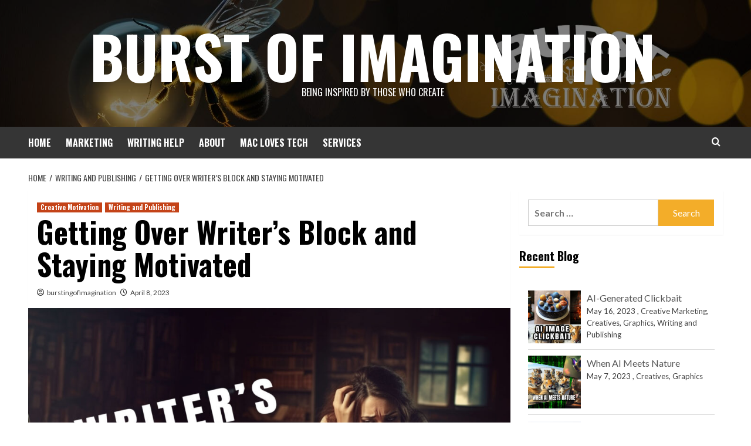

--- FILE ---
content_type: text/html; charset=UTF-8
request_url: https://burstofimagination.com/getting-over-writers-block/
body_size: 27120
content:
<!doctype html>
<html dir="ltr" lang="en" prefix="og: https://ogp.me/ns#">
<head>
    <meta charset="UTF-8">
    <meta name="viewport" content="width=device-width, initial-scale=1">
    <link rel="profile" href="http://gmpg.org/xfn/11">

    
		<!-- All in One SEO 4.9.3 - aioseo.com -->
	<meta name="description" content="Oh, writer&#039;s block! We&#039;ve all been there, right? You&#039;re staring at that blank page, and it&#039;s like your brain suddenly goes on vacation. Even the best of us face this creative nemesis, whether we&#039;re dealing with self-doubt, just plain tired, or feeling the pressure to be amazing. But hey, don&#039;t fret! Creativity&#039;s a wild ride," />
	<meta name="robots" content="max-image-preview:large" />
	<meta name="author" content="burstingofimagination"/>
	<link rel="canonical" href="https://burstofimagination.com/getting-over-writers-block/" />
	<meta name="generator" content="All in One SEO (AIOSEO) 4.9.3" />
		<meta property="og:locale" content="en_US" />
		<meta property="og:site_name" content="Burst of Imagination - Being Inspired By Those Who Create" />
		<meta property="og:type" content="article" />
		<meta property="og:title" content="Getting Over Writer’s Block and Staying Motivated - Burst of Imagination" />
		<meta property="og:description" content="Oh, writer&#039;s block! We&#039;ve all been there, right? You&#039;re staring at that blank page, and it&#039;s like your brain suddenly goes on vacation. Even the best of us face this creative nemesis, whether we&#039;re dealing with self-doubt, just plain tired, or feeling the pressure to be amazing. But hey, don&#039;t fret! Creativity&#039;s a wild ride," />
		<meta property="og:url" content="https://burstofimagination.com/getting-over-writers-block/" />
		<meta property="article:published_time" content="2023-04-08T14:53:14+00:00" />
		<meta property="article:modified_time" content="2023-05-18T03:27:45+00:00" />
		<meta name="twitter:card" content="summary_large_image" />
		<meta name="twitter:title" content="Getting Over Writer’s Block and Staying Motivated - Burst of Imagination" />
		<meta name="twitter:description" content="Oh, writer&#039;s block! We&#039;ve all been there, right? You&#039;re staring at that blank page, and it&#039;s like your brain suddenly goes on vacation. Even the best of us face this creative nemesis, whether we&#039;re dealing with self-doubt, just plain tired, or feeling the pressure to be amazing. But hey, don&#039;t fret! Creativity&#039;s a wild ride," />
		<script type="application/ld+json" class="aioseo-schema">
			{"@context":"https:\/\/schema.org","@graph":[{"@type":"BlogPosting","@id":"https:\/\/burstofimagination.com\/getting-over-writers-block\/#blogposting","name":"Getting Over Writer\u2019s Block and Staying Motivated - Burst of Imagination","headline":"Getting Over Writer&#8217;s Block and Staying Motivated","author":{"@id":"https:\/\/burstofimagination.com\/author\/burstingofimagination\/#author"},"publisher":{"@id":"https:\/\/burstofimagination.com\/#organization"},"image":{"@type":"ImageObject","url":"https:\/\/burstofimagination.com\/wp-content\/uploads\/2022\/12\/writersBlock1.jpg","width":1752,"height":1080,"caption":"Writer's Block"},"datePublished":"2023-04-08T09:53:14-05:00","dateModified":"2023-05-17T22:27:45-05:00","inLanguage":"en","mainEntityOfPage":{"@id":"https:\/\/burstofimagination.com\/getting-over-writers-block\/#webpage"},"isPartOf":{"@id":"https:\/\/burstofimagination.com\/getting-over-writers-block\/#webpage"},"articleSection":"Creative Motivation, Writing and Publishing, Author, Writing, Mac Hernandez"},{"@type":"BreadcrumbList","@id":"https:\/\/burstofimagination.com\/getting-over-writers-block\/#breadcrumblist","itemListElement":[{"@type":"ListItem","@id":"https:\/\/burstofimagination.com#listItem","position":1,"name":"Home","item":"https:\/\/burstofimagination.com","nextItem":{"@type":"ListItem","@id":"https:\/\/burstofimagination.com\/category\/writing-and-publishing\/#listItem","name":"Writing and Publishing"}},{"@type":"ListItem","@id":"https:\/\/burstofimagination.com\/category\/writing-and-publishing\/#listItem","position":2,"name":"Writing and Publishing","item":"https:\/\/burstofimagination.com\/category\/writing-and-publishing\/","nextItem":{"@type":"ListItem","@id":"https:\/\/burstofimagination.com\/getting-over-writers-block\/#listItem","name":"Getting Over Writer&#8217;s Block and Staying Motivated"},"previousItem":{"@type":"ListItem","@id":"https:\/\/burstofimagination.com#listItem","name":"Home"}},{"@type":"ListItem","@id":"https:\/\/burstofimagination.com\/getting-over-writers-block\/#listItem","position":3,"name":"Getting Over Writer&#8217;s Block and Staying Motivated","previousItem":{"@type":"ListItem","@id":"https:\/\/burstofimagination.com\/category\/writing-and-publishing\/#listItem","name":"Writing and Publishing"}}]},{"@type":"Organization","@id":"https:\/\/burstofimagination.com\/#organization","name":"Burst of Imagination","description":"Being Inspired By Those Who Create","url":"https:\/\/burstofimagination.com\/"},{"@type":"Person","@id":"https:\/\/burstofimagination.com\/author\/burstingofimagination\/#author","url":"https:\/\/burstofimagination.com\/author\/burstingofimagination\/","name":"burstingofimagination","image":{"@type":"ImageObject","@id":"https:\/\/burstofimagination.com\/getting-over-writers-block\/#authorImage","url":"https:\/\/secure.gravatar.com\/avatar\/68173865d90940273bde3222ba64d432e488a5b3f0dbd8b67cf76a534aa7d590?s=96&d=mm&r=g","width":96,"height":96,"caption":"burstingofimagination"}},{"@type":"WebPage","@id":"https:\/\/burstofimagination.com\/getting-over-writers-block\/#webpage","url":"https:\/\/burstofimagination.com\/getting-over-writers-block\/","name":"Getting Over Writer\u2019s Block and Staying Motivated - Burst of Imagination","description":"Oh, writer's block! We've all been there, right? You're staring at that blank page, and it's like your brain suddenly goes on vacation. Even the best of us face this creative nemesis, whether we're dealing with self-doubt, just plain tired, or feeling the pressure to be amazing. But hey, don't fret! Creativity's a wild ride,","inLanguage":"en","isPartOf":{"@id":"https:\/\/burstofimagination.com\/#website"},"breadcrumb":{"@id":"https:\/\/burstofimagination.com\/getting-over-writers-block\/#breadcrumblist"},"author":{"@id":"https:\/\/burstofimagination.com\/author\/burstingofimagination\/#author"},"creator":{"@id":"https:\/\/burstofimagination.com\/author\/burstingofimagination\/#author"},"image":{"@type":"ImageObject","url":"https:\/\/burstofimagination.com\/wp-content\/uploads\/2022\/12\/writersBlock1.jpg","@id":"https:\/\/burstofimagination.com\/getting-over-writers-block\/#mainImage","width":1752,"height":1080,"caption":"Writer's Block"},"primaryImageOfPage":{"@id":"https:\/\/burstofimagination.com\/getting-over-writers-block\/#mainImage"},"datePublished":"2023-04-08T09:53:14-05:00","dateModified":"2023-05-17T22:27:45-05:00"},{"@type":"WebSite","@id":"https:\/\/burstofimagination.com\/#website","url":"https:\/\/burstofimagination.com\/","name":"Burst of Imagination","description":"Being Inspired By Those Who Create","inLanguage":"en","publisher":{"@id":"https:\/\/burstofimagination.com\/#organization"}}]}
		</script>
		<!-- All in One SEO -->

<link rel='preload' href='https://fonts.googleapis.com/css?family=Source%2BSans%2BPro%3A400%2C700%7CLato%3A400%2C700&#038;subset=latin&#038;display=swap' as='style' onload="this.onload=null;this.rel='stylesheet'" type='text/css' media='all' crossorigin='anonymous'>
<link rel='preconnect' href='https://fonts.googleapis.com' crossorigin='anonymous'>
<link rel='preconnect' href='https://fonts.gstatic.com' crossorigin='anonymous'>

	<!-- This site is optimized with the Yoast SEO plugin v26.8 - https://yoast.com/product/yoast-seo-wordpress/ -->
	<title>Getting Over Writer’s Block and Staying Motivated - Burst of Imagination</title>
	<meta name="description" content="Are you having trouble staying motivated to write? Being creative can be challenging. Here are some tips to help you stay creative." />
	<link rel="canonical" href="http://burstofimagination.com/getting-over-writers-block/" />
	<meta property="og:locale" content="en_US" />
	<meta property="og:type" content="article" />
	<meta property="og:title" content="Getting Over Writer&#039;s Block and Staying Motivated - Burst of Imagination" />
	<meta property="og:description" content="Are you having trouble staying motivated to write? Being creative can be challenging. Here are some tips to help you stay creative." />
	<meta property="og:url" content="http://burstofimagination.com/getting-over-writers-block/" />
	<meta property="og:site_name" content="Burst of Imagination" />
	<meta property="article:published_time" content="2023-04-08T14:53:14+00:00" />
	<meta property="article:modified_time" content="2023-05-18T03:27:45+00:00" />
	<meta property="og:image" content="http://burstofimagination.com/wp-content/uploads/2022/12/writersBlock1.jpg" />
	<meta property="og:image:width" content="1752" />
	<meta property="og:image:height" content="1080" />
	<meta property="og:image:type" content="image/jpeg" />
	<meta name="author" content="Mac Hernandez" />
	<meta name="twitter:card" content="summary_large_image" />
	<meta name="twitter:label1" content="Written by" />
	<meta name="twitter:data1" content="Mac Hernandez" />
	<meta name="twitter:label2" content="Est. reading time" />
	<meta name="twitter:data2" content="7 minutes" />
	<script type="application/ld+json" class="yoast-schema-graph">{"@context":"https://schema.org","@graph":[{"@type":"Article","@id":"http://burstofimagination.com/getting-over-writers-block/#article","isPartOf":{"@id":"http://burstofimagination.com/getting-over-writers-block/"},"author":{"@id":"http://burstofimagination.com/#/schema/person/ffbd140c73c0b013b37371dc90561ab0"},"headline":"Getting Over Writer&#8217;s Block and Staying Motivated","datePublished":"2023-04-08T14:53:14+00:00","dateModified":"2023-05-18T03:27:45+00:00","mainEntityOfPage":{"@id":"http://burstofimagination.com/getting-over-writers-block/"},"wordCount":1198,"image":{"@id":"http://burstofimagination.com/getting-over-writers-block/#primaryimage"},"thumbnailUrl":"https://burstofimagination.com/wp-content/uploads/2022/12/writersBlock1.jpg","keywords":["Author","Writing"],"articleSection":["Creative Motivation","Writing and Publishing"],"inLanguage":"en"},{"@type":"WebPage","@id":"http://burstofimagination.com/getting-over-writers-block/","url":"http://burstofimagination.com/getting-over-writers-block/","name":"Getting Over Writer's Block and Staying Motivated - Burst of Imagination","isPartOf":{"@id":"http://burstofimagination.com/#website"},"primaryImageOfPage":{"@id":"http://burstofimagination.com/getting-over-writers-block/#primaryimage"},"image":{"@id":"http://burstofimagination.com/getting-over-writers-block/#primaryimage"},"thumbnailUrl":"https://burstofimagination.com/wp-content/uploads/2022/12/writersBlock1.jpg","datePublished":"2023-04-08T14:53:14+00:00","dateModified":"2023-05-18T03:27:45+00:00","author":{"@id":"http://burstofimagination.com/#/schema/person/ffbd140c73c0b013b37371dc90561ab0"},"description":"Are you having trouble staying motivated to write? Being creative can be challenging. Here are some tips to help you stay creative.","breadcrumb":{"@id":"http://burstofimagination.com/getting-over-writers-block/#breadcrumb"},"inLanguage":"en","potentialAction":[{"@type":"ReadAction","target":["http://burstofimagination.com/getting-over-writers-block/"]}]},{"@type":"ImageObject","inLanguage":"en","@id":"http://burstofimagination.com/getting-over-writers-block/#primaryimage","url":"https://burstofimagination.com/wp-content/uploads/2022/12/writersBlock1.jpg","contentUrl":"https://burstofimagination.com/wp-content/uploads/2022/12/writersBlock1.jpg","width":1752,"height":1080,"caption":"Writer's Block"},{"@type":"BreadcrumbList","@id":"http://burstofimagination.com/getting-over-writers-block/#breadcrumb","itemListElement":[{"@type":"ListItem","position":1,"name":"Home","item":"http://burstofimagination.com/"},{"@type":"ListItem","position":2,"name":"Creative World","item":"https://burstofimagination.com/creative-world/"},{"@type":"ListItem","position":3,"name":"Getting Over Writer&#8217;s Block and Staying Motivated"}]},{"@type":"WebSite","@id":"http://burstofimagination.com/#website","url":"http://burstofimagination.com/","name":"Burst of Imagination","description":"Being Inspired By Those Who Create","potentialAction":[{"@type":"SearchAction","target":{"@type":"EntryPoint","urlTemplate":"http://burstofimagination.com/?s={search_term_string}"},"query-input":{"@type":"PropertyValueSpecification","valueRequired":true,"valueName":"search_term_string"}}],"inLanguage":"en"},{"@type":"Person","@id":"http://burstofimagination.com/#/schema/person/697c95e5026a845470b38f7d97354ba1","name":"burstingofimagination","image":{"@type":"ImageObject","inLanguage":"en","@id":"http://burstofimagination.com/#/schema/person/image/44eb0da3381c63cba29421a26aac2487","url":"https://secure.gravatar.com/avatar/68173865d90940273bde3222ba64d432e488a5b3f0dbd8b67cf76a534aa7d590?s=96&d=mm&r=g","contentUrl":"https://secure.gravatar.com/avatar/68173865d90940273bde3222ba64d432e488a5b3f0dbd8b67cf76a534aa7d590?s=96&d=mm&r=g","caption":"burstingofimagination"},"url":"https://burstofimagination.com/author/burstingofimagination/"},{"@type":"Person","@id":"http://burstofimagination.com/#/schema/person/ffbd140c73c0b013b37371dc90561ab0","name":"Mac Hernandez","image":{"@type":"ImageObject","inLanguage":"en","@id":"http://burstofimagination.com/#/schema/person/23494c9101089ad44ae88ce9d2f56aac","url":"https://secure.gravatar.com/avatar/?s=96&d=mm&r=g","contentUrl":"https://secure.gravatar.com/avatar/?s=96&d=mm&r=g","width":"","height":"","caption":"Mac Hernandez"},"url":"https://burstofimagination.com/author/mac-hernandez/"}]}</script>
	<!-- / Yoast SEO plugin. -->


<link rel='dns-prefetch' href='//fonts.googleapis.com' />
<link rel='preconnect' href='https://fonts.googleapis.com' />
<link rel='preconnect' href='https://fonts.gstatic.com' />
<link rel="alternate" type="application/rss+xml" title="Burst of Imagination &raquo; Feed" href="https://burstofimagination.com/feed/" />
<link rel="alternate" type="application/rss+xml" title="Burst of Imagination &raquo; Comments Feed" href="https://burstofimagination.com/comments/feed/" />
<link rel="alternate" title="oEmbed (JSON)" type="application/json+oembed" href="https://burstofimagination.com/wp-json/oembed/1.0/embed?url=https%3A%2F%2Fburstofimagination.com%2Fgetting-over-writers-block%2F" />
<link rel="alternate" title="oEmbed (XML)" type="text/xml+oembed" href="https://burstofimagination.com/wp-json/oembed/1.0/embed?url=https%3A%2F%2Fburstofimagination.com%2Fgetting-over-writers-block%2F&#038;format=xml" />
		<!-- This site uses the Google Analytics by MonsterInsights plugin v9.11.1 - Using Analytics tracking - https://www.monsterinsights.com/ -->
							<script src="//www.googletagmanager.com/gtag/js?id=G-X6777QN9LR"  data-cfasync="false" data-wpfc-render="false" type="text/javascript" async></script>
			<script data-cfasync="false" data-wpfc-render="false" type="text/javascript">
				var mi_version = '9.11.1';
				var mi_track_user = true;
				var mi_no_track_reason = '';
								var MonsterInsightsDefaultLocations = {"page_location":"https:\/\/burstofimagination.com\/getting-over-writers-block\/"};
								if ( typeof MonsterInsightsPrivacyGuardFilter === 'function' ) {
					var MonsterInsightsLocations = (typeof MonsterInsightsExcludeQuery === 'object') ? MonsterInsightsPrivacyGuardFilter( MonsterInsightsExcludeQuery ) : MonsterInsightsPrivacyGuardFilter( MonsterInsightsDefaultLocations );
				} else {
					var MonsterInsightsLocations = (typeof MonsterInsightsExcludeQuery === 'object') ? MonsterInsightsExcludeQuery : MonsterInsightsDefaultLocations;
				}

								var disableStrs = [
										'ga-disable-G-X6777QN9LR',
									];

				/* Function to detect opted out users */
				function __gtagTrackerIsOptedOut() {
					for (var index = 0; index < disableStrs.length; index++) {
						if (document.cookie.indexOf(disableStrs[index] + '=true') > -1) {
							return true;
						}
					}

					return false;
				}

				/* Disable tracking if the opt-out cookie exists. */
				if (__gtagTrackerIsOptedOut()) {
					for (var index = 0; index < disableStrs.length; index++) {
						window[disableStrs[index]] = true;
					}
				}

				/* Opt-out function */
				function __gtagTrackerOptout() {
					for (var index = 0; index < disableStrs.length; index++) {
						document.cookie = disableStrs[index] + '=true; expires=Thu, 31 Dec 2099 23:59:59 UTC; path=/';
						window[disableStrs[index]] = true;
					}
				}

				if ('undefined' === typeof gaOptout) {
					function gaOptout() {
						__gtagTrackerOptout();
					}
				}
								window.dataLayer = window.dataLayer || [];

				window.MonsterInsightsDualTracker = {
					helpers: {},
					trackers: {},
				};
				if (mi_track_user) {
					function __gtagDataLayer() {
						dataLayer.push(arguments);
					}

					function __gtagTracker(type, name, parameters) {
						if (!parameters) {
							parameters = {};
						}

						if (parameters.send_to) {
							__gtagDataLayer.apply(null, arguments);
							return;
						}

						if (type === 'event') {
														parameters.send_to = monsterinsights_frontend.v4_id;
							var hookName = name;
							if (typeof parameters['event_category'] !== 'undefined') {
								hookName = parameters['event_category'] + ':' + name;
							}

							if (typeof MonsterInsightsDualTracker.trackers[hookName] !== 'undefined') {
								MonsterInsightsDualTracker.trackers[hookName](parameters);
							} else {
								__gtagDataLayer('event', name, parameters);
							}
							
						} else {
							__gtagDataLayer.apply(null, arguments);
						}
					}

					__gtagTracker('js', new Date());
					__gtagTracker('set', {
						'developer_id.dZGIzZG': true,
											});
					if ( MonsterInsightsLocations.page_location ) {
						__gtagTracker('set', MonsterInsightsLocations);
					}
										__gtagTracker('config', 'G-X6777QN9LR', {"forceSSL":"true","link_attribution":"true"} );
										window.gtag = __gtagTracker;										(function () {
						/* https://developers.google.com/analytics/devguides/collection/analyticsjs/ */
						/* ga and __gaTracker compatibility shim. */
						var noopfn = function () {
							return null;
						};
						var newtracker = function () {
							return new Tracker();
						};
						var Tracker = function () {
							return null;
						};
						var p = Tracker.prototype;
						p.get = noopfn;
						p.set = noopfn;
						p.send = function () {
							var args = Array.prototype.slice.call(arguments);
							args.unshift('send');
							__gaTracker.apply(null, args);
						};
						var __gaTracker = function () {
							var len = arguments.length;
							if (len === 0) {
								return;
							}
							var f = arguments[len - 1];
							if (typeof f !== 'object' || f === null || typeof f.hitCallback !== 'function') {
								if ('send' === arguments[0]) {
									var hitConverted, hitObject = false, action;
									if ('event' === arguments[1]) {
										if ('undefined' !== typeof arguments[3]) {
											hitObject = {
												'eventAction': arguments[3],
												'eventCategory': arguments[2],
												'eventLabel': arguments[4],
												'value': arguments[5] ? arguments[5] : 1,
											}
										}
									}
									if ('pageview' === arguments[1]) {
										if ('undefined' !== typeof arguments[2]) {
											hitObject = {
												'eventAction': 'page_view',
												'page_path': arguments[2],
											}
										}
									}
									if (typeof arguments[2] === 'object') {
										hitObject = arguments[2];
									}
									if (typeof arguments[5] === 'object') {
										Object.assign(hitObject, arguments[5]);
									}
									if ('undefined' !== typeof arguments[1].hitType) {
										hitObject = arguments[1];
										if ('pageview' === hitObject.hitType) {
											hitObject.eventAction = 'page_view';
										}
									}
									if (hitObject) {
										action = 'timing' === arguments[1].hitType ? 'timing_complete' : hitObject.eventAction;
										hitConverted = mapArgs(hitObject);
										__gtagTracker('event', action, hitConverted);
									}
								}
								return;
							}

							function mapArgs(args) {
								var arg, hit = {};
								var gaMap = {
									'eventCategory': 'event_category',
									'eventAction': 'event_action',
									'eventLabel': 'event_label',
									'eventValue': 'event_value',
									'nonInteraction': 'non_interaction',
									'timingCategory': 'event_category',
									'timingVar': 'name',
									'timingValue': 'value',
									'timingLabel': 'event_label',
									'page': 'page_path',
									'location': 'page_location',
									'title': 'page_title',
									'referrer' : 'page_referrer',
								};
								for (arg in args) {
																		if (!(!args.hasOwnProperty(arg) || !gaMap.hasOwnProperty(arg))) {
										hit[gaMap[arg]] = args[arg];
									} else {
										hit[arg] = args[arg];
									}
								}
								return hit;
							}

							try {
								f.hitCallback();
							} catch (ex) {
							}
						};
						__gaTracker.create = newtracker;
						__gaTracker.getByName = newtracker;
						__gaTracker.getAll = function () {
							return [];
						};
						__gaTracker.remove = noopfn;
						__gaTracker.loaded = true;
						window['__gaTracker'] = __gaTracker;
					})();
									} else {
										console.log("");
					(function () {
						function __gtagTracker() {
							return null;
						}

						window['__gtagTracker'] = __gtagTracker;
						window['gtag'] = __gtagTracker;
					})();
									}
			</script>
							<!-- / Google Analytics by MonsterInsights -->
		<style id='wp-img-auto-sizes-contain-inline-css' type='text/css'>
img:is([sizes=auto i],[sizes^="auto," i]){contain-intrinsic-size:3000px 1500px}
/*# sourceURL=wp-img-auto-sizes-contain-inline-css */
</style>
<link rel='stylesheet' id='ssp-castos-player-css' href='https://burstofimagination.com/wp-content/plugins/seriously-simple-podcasting/assets/css/castos-player.min.css?ver=3.14.2' type='text/css' media='all' />
<link rel='stylesheet' id='ssp-subscribe-buttons-css' href='https://burstofimagination.com/wp-content/plugins/seriously-simple-podcasting/assets/css/subscribe-buttons.css?ver=3.14.2' type='text/css' media='all' />
<link rel='stylesheet' id='hfe-widgets-style-css' href='https://burstofimagination.com/wp-content/plugins/header-footer-elementor/inc/widgets-css/frontend.css?ver=2.8.1' type='text/css' media='all' />
<link rel='stylesheet' id='shared-counts-css' href='https://burstofimagination.com/wp-content/plugins/shared-counts/assets/css/shared-counts.min.css?ver=1.4.1' type='text/css' media='all' />
<style id='wp-emoji-styles-inline-css' type='text/css'>

	img.wp-smiley, img.emoji {
		display: inline !important;
		border: none !important;
		box-shadow: none !important;
		height: 1em !important;
		width: 1em !important;
		margin: 0 0.07em !important;
		vertical-align: -0.1em !important;
		background: none !important;
		padding: 0 !important;
	}
/*# sourceURL=wp-emoji-styles-inline-css */
</style>
<link rel='stylesheet' id='wp-block-library-css' href='https://burstofimagination.com/wp-includes/css/dist/block-library/style.min.css?ver=6.9' type='text/css' media='all' />
<style id='wp-block-library-theme-inline-css' type='text/css'>
.wp-block-audio :where(figcaption){color:#555;font-size:13px;text-align:center}.is-dark-theme .wp-block-audio :where(figcaption){color:#ffffffa6}.wp-block-audio{margin:0 0 1em}.wp-block-code{border:1px solid #ccc;border-radius:4px;font-family:Menlo,Consolas,monaco,monospace;padding:.8em 1em}.wp-block-embed :where(figcaption){color:#555;font-size:13px;text-align:center}.is-dark-theme .wp-block-embed :where(figcaption){color:#ffffffa6}.wp-block-embed{margin:0 0 1em}.blocks-gallery-caption{color:#555;font-size:13px;text-align:center}.is-dark-theme .blocks-gallery-caption{color:#ffffffa6}:root :where(.wp-block-image figcaption){color:#555;font-size:13px;text-align:center}.is-dark-theme :root :where(.wp-block-image figcaption){color:#ffffffa6}.wp-block-image{margin:0 0 1em}.wp-block-pullquote{border-bottom:4px solid;border-top:4px solid;color:currentColor;margin-bottom:1.75em}.wp-block-pullquote :where(cite),.wp-block-pullquote :where(footer),.wp-block-pullquote__citation{color:currentColor;font-size:.8125em;font-style:normal;text-transform:uppercase}.wp-block-quote{border-left:.25em solid;margin:0 0 1.75em;padding-left:1em}.wp-block-quote cite,.wp-block-quote footer{color:currentColor;font-size:.8125em;font-style:normal;position:relative}.wp-block-quote:where(.has-text-align-right){border-left:none;border-right:.25em solid;padding-left:0;padding-right:1em}.wp-block-quote:where(.has-text-align-center){border:none;padding-left:0}.wp-block-quote.is-large,.wp-block-quote.is-style-large,.wp-block-quote:where(.is-style-plain){border:none}.wp-block-search .wp-block-search__label{font-weight:700}.wp-block-search__button{border:1px solid #ccc;padding:.375em .625em}:where(.wp-block-group.has-background){padding:1.25em 2.375em}.wp-block-separator.has-css-opacity{opacity:.4}.wp-block-separator{border:none;border-bottom:2px solid;margin-left:auto;margin-right:auto}.wp-block-separator.has-alpha-channel-opacity{opacity:1}.wp-block-separator:not(.is-style-wide):not(.is-style-dots){width:100px}.wp-block-separator.has-background:not(.is-style-dots){border-bottom:none;height:1px}.wp-block-separator.has-background:not(.is-style-wide):not(.is-style-dots){height:2px}.wp-block-table{margin:0 0 1em}.wp-block-table td,.wp-block-table th{word-break:normal}.wp-block-table :where(figcaption){color:#555;font-size:13px;text-align:center}.is-dark-theme .wp-block-table :where(figcaption){color:#ffffffa6}.wp-block-video :where(figcaption){color:#555;font-size:13px;text-align:center}.is-dark-theme .wp-block-video :where(figcaption){color:#ffffffa6}.wp-block-video{margin:0 0 1em}:root :where(.wp-block-template-part.has-background){margin-bottom:0;margin-top:0;padding:1.25em 2.375em}
/*# sourceURL=/wp-includes/css/dist/block-library/theme.min.css */
</style>
<link rel='stylesheet' id='aioseo/css/src/vue/standalone/blocks/table-of-contents/global.scss-css' href='https://burstofimagination.com/wp-content/plugins/all-in-one-seo-pack/dist/Lite/assets/css/table-of-contents/global.e90f6d47.css?ver=4.9.3' type='text/css' media='all' />
<link rel='stylesheet' id='coblocks-frontend-css' href='https://burstofimagination.com/wp-content/plugins/coblocks/dist/style-coblocks-1.css?ver=3.1.16' type='text/css' media='all' />
<link rel='stylesheet' id='coblocks-extensions-css' href='https://burstofimagination.com/wp-content/plugins/coblocks/dist/style-coblocks-extensions.css?ver=3.1.16' type='text/css' media='all' />
<link rel='stylesheet' id='coblocks-animation-css' href='https://burstofimagination.com/wp-content/plugins/coblocks/dist/style-coblocks-animation.css?ver=2677611078ee87eb3b1c' type='text/css' media='all' />
<style id='global-styles-inline-css' type='text/css'>
:root{--wp--preset--aspect-ratio--square: 1;--wp--preset--aspect-ratio--4-3: 4/3;--wp--preset--aspect-ratio--3-4: 3/4;--wp--preset--aspect-ratio--3-2: 3/2;--wp--preset--aspect-ratio--2-3: 2/3;--wp--preset--aspect-ratio--16-9: 16/9;--wp--preset--aspect-ratio--9-16: 9/16;--wp--preset--color--black: #000000;--wp--preset--color--cyan-bluish-gray: #abb8c3;--wp--preset--color--white: #ffffff;--wp--preset--color--pale-pink: #f78da7;--wp--preset--color--vivid-red: #cf2e2e;--wp--preset--color--luminous-vivid-orange: #ff6900;--wp--preset--color--luminous-vivid-amber: #fcb900;--wp--preset--color--light-green-cyan: #7bdcb5;--wp--preset--color--vivid-green-cyan: #00d084;--wp--preset--color--pale-cyan-blue: #8ed1fc;--wp--preset--color--vivid-cyan-blue: #0693e3;--wp--preset--color--vivid-purple: #9b51e0;--wp--preset--gradient--vivid-cyan-blue-to-vivid-purple: linear-gradient(135deg,rgb(6,147,227) 0%,rgb(155,81,224) 100%);--wp--preset--gradient--light-green-cyan-to-vivid-green-cyan: linear-gradient(135deg,rgb(122,220,180) 0%,rgb(0,208,130) 100%);--wp--preset--gradient--luminous-vivid-amber-to-luminous-vivid-orange: linear-gradient(135deg,rgb(252,185,0) 0%,rgb(255,105,0) 100%);--wp--preset--gradient--luminous-vivid-orange-to-vivid-red: linear-gradient(135deg,rgb(255,105,0) 0%,rgb(207,46,46) 100%);--wp--preset--gradient--very-light-gray-to-cyan-bluish-gray: linear-gradient(135deg,rgb(238,238,238) 0%,rgb(169,184,195) 100%);--wp--preset--gradient--cool-to-warm-spectrum: linear-gradient(135deg,rgb(74,234,220) 0%,rgb(151,120,209) 20%,rgb(207,42,186) 40%,rgb(238,44,130) 60%,rgb(251,105,98) 80%,rgb(254,248,76) 100%);--wp--preset--gradient--blush-light-purple: linear-gradient(135deg,rgb(255,206,236) 0%,rgb(152,150,240) 100%);--wp--preset--gradient--blush-bordeaux: linear-gradient(135deg,rgb(254,205,165) 0%,rgb(254,45,45) 50%,rgb(107,0,62) 100%);--wp--preset--gradient--luminous-dusk: linear-gradient(135deg,rgb(255,203,112) 0%,rgb(199,81,192) 50%,rgb(65,88,208) 100%);--wp--preset--gradient--pale-ocean: linear-gradient(135deg,rgb(255,245,203) 0%,rgb(182,227,212) 50%,rgb(51,167,181) 100%);--wp--preset--gradient--electric-grass: linear-gradient(135deg,rgb(202,248,128) 0%,rgb(113,206,126) 100%);--wp--preset--gradient--midnight: linear-gradient(135deg,rgb(2,3,129) 0%,rgb(40,116,252) 100%);--wp--preset--font-size--small: 13px;--wp--preset--font-size--medium: 20px;--wp--preset--font-size--large: 36px;--wp--preset--font-size--x-large: 42px;--wp--preset--spacing--20: 0.44rem;--wp--preset--spacing--30: 0.67rem;--wp--preset--spacing--40: 1rem;--wp--preset--spacing--50: 1.5rem;--wp--preset--spacing--60: 2.25rem;--wp--preset--spacing--70: 3.38rem;--wp--preset--spacing--80: 5.06rem;--wp--preset--shadow--natural: 6px 6px 9px rgba(0, 0, 0, 0.2);--wp--preset--shadow--deep: 12px 12px 50px rgba(0, 0, 0, 0.4);--wp--preset--shadow--sharp: 6px 6px 0px rgba(0, 0, 0, 0.2);--wp--preset--shadow--outlined: 6px 6px 0px -3px rgb(255, 255, 255), 6px 6px rgb(0, 0, 0);--wp--preset--shadow--crisp: 6px 6px 0px rgb(0, 0, 0);}:root { --wp--style--global--content-size: 800px;--wp--style--global--wide-size: 1200px; }:where(body) { margin: 0; }.wp-site-blocks > .alignleft { float: left; margin-right: 2em; }.wp-site-blocks > .alignright { float: right; margin-left: 2em; }.wp-site-blocks > .aligncenter { justify-content: center; margin-left: auto; margin-right: auto; }:where(.wp-site-blocks) > * { margin-block-start: 24px; margin-block-end: 0; }:where(.wp-site-blocks) > :first-child { margin-block-start: 0; }:where(.wp-site-blocks) > :last-child { margin-block-end: 0; }:root { --wp--style--block-gap: 24px; }:root :where(.is-layout-flow) > :first-child{margin-block-start: 0;}:root :where(.is-layout-flow) > :last-child{margin-block-end: 0;}:root :where(.is-layout-flow) > *{margin-block-start: 24px;margin-block-end: 0;}:root :where(.is-layout-constrained) > :first-child{margin-block-start: 0;}:root :where(.is-layout-constrained) > :last-child{margin-block-end: 0;}:root :where(.is-layout-constrained) > *{margin-block-start: 24px;margin-block-end: 0;}:root :where(.is-layout-flex){gap: 24px;}:root :where(.is-layout-grid){gap: 24px;}.is-layout-flow > .alignleft{float: left;margin-inline-start: 0;margin-inline-end: 2em;}.is-layout-flow > .alignright{float: right;margin-inline-start: 2em;margin-inline-end: 0;}.is-layout-flow > .aligncenter{margin-left: auto !important;margin-right: auto !important;}.is-layout-constrained > .alignleft{float: left;margin-inline-start: 0;margin-inline-end: 2em;}.is-layout-constrained > .alignright{float: right;margin-inline-start: 2em;margin-inline-end: 0;}.is-layout-constrained > .aligncenter{margin-left: auto !important;margin-right: auto !important;}.is-layout-constrained > :where(:not(.alignleft):not(.alignright):not(.alignfull)){max-width: var(--wp--style--global--content-size);margin-left: auto !important;margin-right: auto !important;}.is-layout-constrained > .alignwide{max-width: var(--wp--style--global--wide-size);}body .is-layout-flex{display: flex;}.is-layout-flex{flex-wrap: wrap;align-items: center;}.is-layout-flex > :is(*, div){margin: 0;}body .is-layout-grid{display: grid;}.is-layout-grid > :is(*, div){margin: 0;}body{padding-top: 0px;padding-right: 0px;padding-bottom: 0px;padding-left: 0px;}a:where(:not(.wp-element-button)){text-decoration: none;}:root :where(.wp-element-button, .wp-block-button__link){background-color: #32373c;border-radius: 0;border-width: 0;color: #fff;font-family: inherit;font-size: inherit;font-style: inherit;font-weight: inherit;letter-spacing: inherit;line-height: inherit;padding-top: calc(0.667em + 2px);padding-right: calc(1.333em + 2px);padding-bottom: calc(0.667em + 2px);padding-left: calc(1.333em + 2px);text-decoration: none;text-transform: inherit;}.has-black-color{color: var(--wp--preset--color--black) !important;}.has-cyan-bluish-gray-color{color: var(--wp--preset--color--cyan-bluish-gray) !important;}.has-white-color{color: var(--wp--preset--color--white) !important;}.has-pale-pink-color{color: var(--wp--preset--color--pale-pink) !important;}.has-vivid-red-color{color: var(--wp--preset--color--vivid-red) !important;}.has-luminous-vivid-orange-color{color: var(--wp--preset--color--luminous-vivid-orange) !important;}.has-luminous-vivid-amber-color{color: var(--wp--preset--color--luminous-vivid-amber) !important;}.has-light-green-cyan-color{color: var(--wp--preset--color--light-green-cyan) !important;}.has-vivid-green-cyan-color{color: var(--wp--preset--color--vivid-green-cyan) !important;}.has-pale-cyan-blue-color{color: var(--wp--preset--color--pale-cyan-blue) !important;}.has-vivid-cyan-blue-color{color: var(--wp--preset--color--vivid-cyan-blue) !important;}.has-vivid-purple-color{color: var(--wp--preset--color--vivid-purple) !important;}.has-black-background-color{background-color: var(--wp--preset--color--black) !important;}.has-cyan-bluish-gray-background-color{background-color: var(--wp--preset--color--cyan-bluish-gray) !important;}.has-white-background-color{background-color: var(--wp--preset--color--white) !important;}.has-pale-pink-background-color{background-color: var(--wp--preset--color--pale-pink) !important;}.has-vivid-red-background-color{background-color: var(--wp--preset--color--vivid-red) !important;}.has-luminous-vivid-orange-background-color{background-color: var(--wp--preset--color--luminous-vivid-orange) !important;}.has-luminous-vivid-amber-background-color{background-color: var(--wp--preset--color--luminous-vivid-amber) !important;}.has-light-green-cyan-background-color{background-color: var(--wp--preset--color--light-green-cyan) !important;}.has-vivid-green-cyan-background-color{background-color: var(--wp--preset--color--vivid-green-cyan) !important;}.has-pale-cyan-blue-background-color{background-color: var(--wp--preset--color--pale-cyan-blue) !important;}.has-vivid-cyan-blue-background-color{background-color: var(--wp--preset--color--vivid-cyan-blue) !important;}.has-vivid-purple-background-color{background-color: var(--wp--preset--color--vivid-purple) !important;}.has-black-border-color{border-color: var(--wp--preset--color--black) !important;}.has-cyan-bluish-gray-border-color{border-color: var(--wp--preset--color--cyan-bluish-gray) !important;}.has-white-border-color{border-color: var(--wp--preset--color--white) !important;}.has-pale-pink-border-color{border-color: var(--wp--preset--color--pale-pink) !important;}.has-vivid-red-border-color{border-color: var(--wp--preset--color--vivid-red) !important;}.has-luminous-vivid-orange-border-color{border-color: var(--wp--preset--color--luminous-vivid-orange) !important;}.has-luminous-vivid-amber-border-color{border-color: var(--wp--preset--color--luminous-vivid-amber) !important;}.has-light-green-cyan-border-color{border-color: var(--wp--preset--color--light-green-cyan) !important;}.has-vivid-green-cyan-border-color{border-color: var(--wp--preset--color--vivid-green-cyan) !important;}.has-pale-cyan-blue-border-color{border-color: var(--wp--preset--color--pale-cyan-blue) !important;}.has-vivid-cyan-blue-border-color{border-color: var(--wp--preset--color--vivid-cyan-blue) !important;}.has-vivid-purple-border-color{border-color: var(--wp--preset--color--vivid-purple) !important;}.has-vivid-cyan-blue-to-vivid-purple-gradient-background{background: var(--wp--preset--gradient--vivid-cyan-blue-to-vivid-purple) !important;}.has-light-green-cyan-to-vivid-green-cyan-gradient-background{background: var(--wp--preset--gradient--light-green-cyan-to-vivid-green-cyan) !important;}.has-luminous-vivid-amber-to-luminous-vivid-orange-gradient-background{background: var(--wp--preset--gradient--luminous-vivid-amber-to-luminous-vivid-orange) !important;}.has-luminous-vivid-orange-to-vivid-red-gradient-background{background: var(--wp--preset--gradient--luminous-vivid-orange-to-vivid-red) !important;}.has-very-light-gray-to-cyan-bluish-gray-gradient-background{background: var(--wp--preset--gradient--very-light-gray-to-cyan-bluish-gray) !important;}.has-cool-to-warm-spectrum-gradient-background{background: var(--wp--preset--gradient--cool-to-warm-spectrum) !important;}.has-blush-light-purple-gradient-background{background: var(--wp--preset--gradient--blush-light-purple) !important;}.has-blush-bordeaux-gradient-background{background: var(--wp--preset--gradient--blush-bordeaux) !important;}.has-luminous-dusk-gradient-background{background: var(--wp--preset--gradient--luminous-dusk) !important;}.has-pale-ocean-gradient-background{background: var(--wp--preset--gradient--pale-ocean) !important;}.has-electric-grass-gradient-background{background: var(--wp--preset--gradient--electric-grass) !important;}.has-midnight-gradient-background{background: var(--wp--preset--gradient--midnight) !important;}.has-small-font-size{font-size: var(--wp--preset--font-size--small) !important;}.has-medium-font-size{font-size: var(--wp--preset--font-size--medium) !important;}.has-large-font-size{font-size: var(--wp--preset--font-size--large) !important;}.has-x-large-font-size{font-size: var(--wp--preset--font-size--x-large) !important;}
:root :where(.wp-block-button .wp-block-button__link){border-radius: 0;}
:root :where(.wp-block-pullquote){font-size: 1.5em;line-height: 1.6;}
:root :where(.wp-block-heading){line-height: 1.3;}
/*# sourceURL=global-styles-inline-css */
</style>
<link rel='stylesheet' id='wpcdt-public-css-css' href='https://burstofimagination.com/wp-content/plugins/countdown-timer-ultimate/assets/css/wpcdt-public.css?ver=2.6.9' type='text/css' media='all' />
<link rel='stylesheet' id='wpbaw-public-style-css' href='https://burstofimagination.com/wp-content/plugins/wp-blog-and-widgets/assets/css/wpbaw-public.css?ver=2.6.6' type='text/css' media='all' />
<link rel='stylesheet' id='wp-components-css' href='https://burstofimagination.com/wp-includes/css/dist/components/style.min.css?ver=6.9' type='text/css' media='all' />
<link rel='stylesheet' id='godaddy-styles-css' href='https://burstofimagination.com/wp-content/plugins/coblocks/includes/Dependencies/GoDaddy/Styles/build/latest.css?ver=2.0.2' type='text/css' media='all' />
<link rel='stylesheet' id='hfe-style-css' href='https://burstofimagination.com/wp-content/plugins/header-footer-elementor/assets/css/header-footer-elementor.css?ver=2.8.1' type='text/css' media='all' />
<link rel='stylesheet' id='elementor-icons-css' href='https://burstofimagination.com/wp-content/plugins/elementor/assets/lib/eicons/css/elementor-icons.min.css?ver=5.46.0' type='text/css' media='all' />
<link rel='stylesheet' id='elementor-frontend-css' href='https://burstofimagination.com/wp-content/plugins/elementor/assets/css/frontend.min.css?ver=3.34.2' type='text/css' media='all' />
<link rel='stylesheet' id='elementor-post-1130-css' href='https://burstofimagination.com/wp-content/uploads/elementor/css/post-1130.css?ver=1769034281' type='text/css' media='all' />
<link rel='stylesheet' id='font-awesome-5-all-css' href='https://burstofimagination.com/wp-content/plugins/elementor/assets/lib/font-awesome/css/all.min.css?ver=3.34.2' type='text/css' media='all' />
<link rel='stylesheet' id='font-awesome-4-shim-css' href='https://burstofimagination.com/wp-content/plugins/elementor/assets/lib/font-awesome/css/v4-shims.min.css?ver=3.34.2' type='text/css' media='all' />
<link rel='stylesheet' id='elementor-post-549-css' href='https://burstofimagination.com/wp-content/uploads/elementor/css/post-549.css?ver=1769034281' type='text/css' media='all' />
<link rel='stylesheet' id='hardnews-google-fonts-css' href='https://fonts.googleapis.com/css?family=Oswald:300,400,700' type='text/css' media='all' />
<link rel='stylesheet' id='bootstrap-css' href='https://burstofimagination.com/wp-content/themes/covernews/assets/bootstrap/css/bootstrap.min.css?ver=6.9' type='text/css' media='all' />
<link rel='stylesheet' id='covernews-style-css' href='https://burstofimagination.com/wp-content/themes/covernews/style.min.css?ver=2.0.3' type='text/css' media='all' />
<link rel='stylesheet' id='hardnews-css' href='https://burstofimagination.com/wp-content/themes/hardnews/style.css?ver=2.0.3' type='text/css' media='all' />
<link rel='stylesheet' id='covernews-google-fonts-css' href='https://fonts.googleapis.com/css?family=Source%2BSans%2BPro%3A400%2C700%7CLato%3A400%2C700&#038;subset=latin&#038;display=swap' type='text/css' media='all' />
<link rel='stylesheet' id='covernews-icons-css' href='https://burstofimagination.com/wp-content/themes/covernews/assets/icons/style.css?ver=6.9' type='text/css' media='all' />
<link rel='stylesheet' id='hfe-elementor-icons-css' href='https://burstofimagination.com/wp-content/plugins/elementor/assets/lib/eicons/css/elementor-icons.min.css?ver=5.34.0' type='text/css' media='all' />
<link rel='stylesheet' id='hfe-icons-list-css' href='https://burstofimagination.com/wp-content/plugins/elementor/assets/css/widget-icon-list.min.css?ver=3.24.3' type='text/css' media='all' />
<link rel='stylesheet' id='hfe-social-icons-css' href='https://burstofimagination.com/wp-content/plugins/elementor/assets/css/widget-social-icons.min.css?ver=3.24.0' type='text/css' media='all' />
<link rel='stylesheet' id='hfe-social-share-icons-brands-css' href='https://burstofimagination.com/wp-content/plugins/elementor/assets/lib/font-awesome/css/brands.css?ver=5.15.3' type='text/css' media='all' />
<link rel='stylesheet' id='hfe-social-share-icons-fontawesome-css' href='https://burstofimagination.com/wp-content/plugins/elementor/assets/lib/font-awesome/css/fontawesome.css?ver=5.15.3' type='text/css' media='all' />
<link rel='stylesheet' id='hfe-nav-menu-icons-css' href='https://burstofimagination.com/wp-content/plugins/elementor/assets/lib/font-awesome/css/solid.css?ver=5.15.3' type='text/css' media='all' />
<link rel='stylesheet' id='elementor-gf-local-roboto-css' href='http://burstofimagination.com/wp-content/uploads/elementor/google-fonts/css/roboto.css?ver=1742227041' type='text/css' media='all' />
<link rel='stylesheet' id='elementor-gf-local-robotoslab-css' href='http://burstofimagination.com/wp-content/uploads/elementor/google-fonts/css/robotoslab.css?ver=1742227050' type='text/css' media='all' />
<link rel='stylesheet' id='elementor-icons-shared-0-css' href='https://burstofimagination.com/wp-content/plugins/elementor/assets/lib/font-awesome/css/fontawesome.min.css?ver=5.15.3' type='text/css' media='all' />
<link rel='stylesheet' id='elementor-icons-fa-brands-css' href='https://burstofimagination.com/wp-content/plugins/elementor/assets/lib/font-awesome/css/brands.min.css?ver=5.15.3' type='text/css' media='all' />
<script type="text/javascript" src="https://burstofimagination.com/wp-includes/js/jquery/jquery.min.js?ver=3.7.1" id="jquery-core-js"></script>
<script type="text/javascript" src="https://burstofimagination.com/wp-includes/js/jquery/jquery-migrate.min.js?ver=3.4.1" id="jquery-migrate-js"></script>
<script type="text/javascript" id="jquery-js-after">
/* <![CDATA[ */
!function($){"use strict";$(document).ready(function(){$(this).scrollTop()>100&&$(".hfe-scroll-to-top-wrap").removeClass("hfe-scroll-to-top-hide"),$(window).scroll(function(){$(this).scrollTop()<100?$(".hfe-scroll-to-top-wrap").fadeOut(300):$(".hfe-scroll-to-top-wrap").fadeIn(300)}),$(".hfe-scroll-to-top-wrap").on("click",function(){$("html, body").animate({scrollTop:0},300);return!1})})}(jQuery);
!function($){'use strict';$(document).ready(function(){var bar=$('.hfe-reading-progress-bar');if(!bar.length)return;$(window).on('scroll',function(){var s=$(window).scrollTop(),d=$(document).height()-$(window).height(),p=d? s/d*100:0;bar.css('width',p+'%')});});}(jQuery);
//# sourceURL=jquery-js-after
/* ]]> */
</script>
<script type="text/javascript" src="https://burstofimagination.com/wp-content/plugins/google-analytics-for-wordpress/assets/js/frontend-gtag.min.js?ver=9.11.1" id="monsterinsights-frontend-script-js" async="async" data-wp-strategy="async"></script>
<script data-cfasync="false" data-wpfc-render="false" type="text/javascript" id='monsterinsights-frontend-script-js-extra'>/* <![CDATA[ */
var monsterinsights_frontend = {"js_events_tracking":"true","download_extensions":"doc,pdf,ppt,zip,xls,docx,pptx,xlsx","inbound_paths":"[{\"path\":\"\\\/go\\\/\",\"label\":\"affiliate\"},{\"path\":\"\\\/recommend\\\/\",\"label\":\"affiliate\"}]","home_url":"https:\/\/burstofimagination.com","hash_tracking":"false","v4_id":"G-X6777QN9LR"};/* ]]> */
</script>
<script type="text/javascript" src="https://burstofimagination.com/wp-content/plugins/elementor/assets/lib/font-awesome/js/v4-shims.min.js?ver=3.34.2" id="font-awesome-4-shim-js"></script>
<link rel="https://api.w.org/" href="https://burstofimagination.com/wp-json/" /><link rel="alternate" title="JSON" type="application/json" href="https://burstofimagination.com/wp-json/wp/v2/posts/1226" /><link rel="EditURI" type="application/rsd+xml" title="RSD" href="https://burstofimagination.com/xmlrpc.php?rsd" />
<link rel='shortlink' href='https://burstofimagination.com/?p=1226' />
<script async src="https://pagead2.googlesyndication.com/pagead/js/adsbygoogle.js?client=ca-pub-8161943399625878" crossorigin="anonymous"></script>
<link rel="alternate" type="application/rss+xml" title="Podcast RSS feed" href="https://burstofimagination.com/feed/podcast" />

<link rel="preload" href="https://burstofimagination.com/wp-content/uploads/2023/05/burstOfImagination_banner.jpg" as="image"><meta name="generator" content="Elementor 3.34.2; features: additional_custom_breakpoints; settings: css_print_method-external, google_font-enabled, font_display-auto">
<style type="text/css">.recentcomments a{display:inline !important;padding:0 !important;margin:0 !important;}</style>			<style>
				.e-con.e-parent:nth-of-type(n+4):not(.e-lazyloaded):not(.e-no-lazyload),
				.e-con.e-parent:nth-of-type(n+4):not(.e-lazyloaded):not(.e-no-lazyload) * {
					background-image: none !important;
				}
				@media screen and (max-height: 1024px) {
					.e-con.e-parent:nth-of-type(n+3):not(.e-lazyloaded):not(.e-no-lazyload),
					.e-con.e-parent:nth-of-type(n+3):not(.e-lazyloaded):not(.e-no-lazyload) * {
						background-image: none !important;
					}
				}
				@media screen and (max-height: 640px) {
					.e-con.e-parent:nth-of-type(n+2):not(.e-lazyloaded):not(.e-no-lazyload),
					.e-con.e-parent:nth-of-type(n+2):not(.e-lazyloaded):not(.e-no-lazyload) * {
						background-image: none !important;
					}
				}
			</style>
			        <style type="text/css">
                        .site-title a,
            .site-header .site-branding .site-title a:visited,
            .site-header .site-branding .site-title a:hover,
            .site-description {
                color: #ffffff            }

            body.aft-dark-mode .site-title a,
      body.aft-dark-mode .site-header .site-branding .site-title a:visited,
      body.aft-dark-mode .site-header .site-branding .site-title a:hover,
      body.aft-dark-mode .site-description {
        color: #ffffff;
      }

            .site-branding .site-title {
                font-size: 11px;
            }

            @media only screen and (max-width: 640px) {
                .header-layout-3 .site-header .site-branding .site-title,
                .site-branding .site-title {
                    font-size: 60px;

                }
              }   

           @media only screen and (max-width: 375px) {
               .header-layout-3 .site-header .site-branding .site-title,
               .site-branding .site-title {
                        font-size: 50px;

                    }
                }
                
                    .elementor-template-full-width .elementor-section.elementor-section-full_width > .elementor-container,
        .elementor-template-full-width .elementor-section.elementor-section-boxed > .elementor-container{
            max-width: 1200px;
        }
        @media (min-width: 1600px){
            .elementor-template-full-width .elementor-section.elementor-section-full_width > .elementor-container,
            .elementor-template-full-width .elementor-section.elementor-section-boxed > .elementor-container{
                max-width: 1600px;
            }
        }
        
        .align-content-left .elementor-section-stretched,
        .align-content-right .elementor-section-stretched {
            max-width: 100%;
            left: 0 !important;
        }


        </style>
        <style type="text/css" id="custom-background-css">
body.custom-background { background-color: #ffffff; }
</style>
	<link rel="icon" href="https://burstofimagination.com/wp-content/uploads/2019/10/cropped-burstofimagination_small_2-32x32.png" sizes="32x32" />
<link rel="icon" href="https://burstofimagination.com/wp-content/uploads/2019/10/cropped-burstofimagination_small_2-192x192.png" sizes="192x192" />
<link rel="apple-touch-icon" href="https://burstofimagination.com/wp-content/uploads/2019/10/cropped-burstofimagination_small_2-180x180.png" />
<meta name="msapplication-TileImage" content="https://burstofimagination.com/wp-content/uploads/2019/10/cropped-burstofimagination_small_2-270x270.png" />
</head>

<body class="wp-singular post-template-default single single-post postid-1226 single-format-standard custom-background wp-embed-responsive wp-theme-covernews wp-child-theme-hardnews ehf-footer ehf-template-covernews ehf-stylesheet-hardnews default-content-layout archive-layout-grid scrollup-sticky-header aft-sticky-header aft-sticky-sidebar default aft-container-default aft-main-banner-slider-editors-picks-trending single-content-mode-default header-image-default align-content-left aft-and elementor-default elementor-kit-1130">


<div id="page" class="site">
    <a class="skip-link screen-reader-text" href="#content">Skip to content</a>

<div class="header-layout-3">
<header id="masthead" class="site-header">
        <div class="masthead-banner data-bg" data-background="https://burstofimagination.com/wp-content/uploads/2023/05/burstOfImagination_banner.jpg">
        <div class="container">
            <div class="row">
                <div class="col-md-12">
                    <div class="site-branding">
                                                    <p class="site-title font-family-1">
                                <a href="https://burstofimagination.com/"
                                   rel="home">Burst of Imagination</a>
                            </p>
                        
                                                    <p class="site-description">Being Inspired By Those Who Create</p>
                                            </div>
                </div>
                <div class="col-md-12">
                                    </div>
            </div>
        </div>
    </div>
    <nav id="site-navigation" class="main-navigation">
        <div class="container">
            <div class="row">
                <div class="kol-12">
                    <div class="navigation-container">



                        <span class="toggle-menu" aria-controls="primary-menu" aria-expanded="false">
                                <span class="screen-reader-text">Primary Menu</span>
                                 <i class="ham"></i>
                        </span>
                        <span class="af-mobile-site-title-wrap">
                                                        <p class="site-title font-family-1">
                                <a href="https://burstofimagination.com/"
                                   rel="home">Burst of Imagination</a>
                            </p>
                        </span>
                        <div class="menu main-menu"><ul id="primary-menu" class="menu"><li id="menu-item-1025" class="menu-item menu-item-type-custom menu-item-object-custom menu-item-1025"><a href="http://lmr.ffe.mytemp.website">HOME</a></li>
<li id="menu-item-1027" class="menu-item menu-item-type-custom menu-item-object-custom menu-item-1027"><a href="http://lmr.ffe.mytemp.website/12-elements-of-effective-marketing-hooks/">MARKETING</a></li>
<li id="menu-item-1392" class="menu-item menu-item-type-post_type menu-item-object-page menu-item-1392"><a href="https://burstofimagination.com/writing-resources/">WRITING HELP</a></li>
<li id="menu-item-1137" class="menu-item menu-item-type-post_type menu-item-object-page menu-item-1137"><a href="https://burstofimagination.com/about/">ABOUT</a></li>
<li id="menu-item-1484" class="menu-item menu-item-type-post_type menu-item-object-page menu-item-1484"><a href="https://burstofimagination.com/mac-loves-tech/">MAC LOVES TECH</a></li>
<li id="menu-item-1575" class="menu-item menu-item-type-post_type menu-item-object-page menu-item-1575"><a href="https://burstofimagination.com/marketing-services/">SERVICES</a></li>
</ul></div>
                        <div class="cart-search">

                            <div class="af-search-wrap">
                                <div class="search-overlay">
                                    <a href="#" title="Search" class="search-icon">
                                        <i class="fa fa-search"></i>
                                    </a>
                                    <div class="af-search-form">
                                        <form role="search" method="get" class="search-form" action="https://burstofimagination.com/">
				<label>
					<span class="screen-reader-text">Search for:</span>
					<input type="search" class="search-field" placeholder="Search &hellip;" value="" name="s" />
				</label>
				<input type="submit" class="search-submit" value="Search" />
			</form>                                    </div>
                                </div>
                            </div>
                        </div>


                    </div>
                </div>
            </div>
        </div>
    </nav>
</header>


</div>



    <div id="content" class="container">
    <div class="em-breadcrumbs font-family-1 covernews-breadcrumbs">
      <div class="row">
        <div role="navigation" aria-label="Breadcrumbs" class="breadcrumb-trail breadcrumbs" itemprop="breadcrumb"><ul class="trail-items" itemscope itemtype="http://schema.org/BreadcrumbList"><meta name="numberOfItems" content="3" /><meta name="itemListOrder" content="Ascending" /><li itemprop="itemListElement" itemscope itemtype="http://schema.org/ListItem" class="trail-item trail-begin"><a href="https://burstofimagination.com/" rel="home" itemprop="item"><span itemprop="name">Home</span></a><meta itemprop="position" content="1" /></li><li itemprop="itemListElement" itemscope itemtype="http://schema.org/ListItem" class="trail-item"><a href="https://burstofimagination.com/category/writing-and-publishing/" itemprop="item"><span itemprop="name">Writing and Publishing</span></a><meta itemprop="position" content="2" /></li><li itemprop="itemListElement" itemscope itemtype="http://schema.org/ListItem" class="trail-item trail-end"><a href="https://burstofimagination.com/getting-over-writers-block/" itemprop="item"><span itemprop="name">Getting Over Writer&#8217;s Block and Staying Motivated</span></a><meta itemprop="position" content="3" /></li></ul></div>      </div>
    </div>
        <div class="section-block-upper row">
                <div id="primary" class="content-area">
                    <main id="main" class="site-main">

                                                    <article id="post-1226" class="af-single-article post-1226 post type-post status-publish format-standard has-post-thumbnail hentry category-creative-motivation category-writing-and-publishing tag-author tag-writing">
                                <div class="entry-content-wrap">
                                    <header class="entry-header">

    <div class="header-details-wrapper">
        <div class="entry-header-details">
                            <div class="figure-categories figure-categories-bg">
                                        <ul class="cat-links"><li class="meta-category">
                             <a class="covernews-categories category-color-1"
                            href="https://burstofimagination.com/category/creative-motivation/" 
                            aria-label="View all posts in Creative Motivation"> 
                                 Creative Motivation
                             </a>
                        </li><li class="meta-category">
                             <a class="covernews-categories category-color-1"
                            href="https://burstofimagination.com/category/writing-and-publishing/" 
                            aria-label="View all posts in Writing and Publishing"> 
                                 Writing and Publishing
                             </a>
                        </li></ul>                </div>
                        <h1 class="entry-title">Getting Over Writer&#8217;s Block and Staying Motivated</h1>
            
                
    <span class="author-links">

      
        <span class="item-metadata posts-author">
          <i class="far fa-user-circle"></i>
                          <a href="https://burstofimagination.com/author/burstingofimagination/">
                    burstingofimagination                </a>
               </span>
                    <span class="item-metadata posts-date">
          <i class="far fa-clock"></i>
          <a href="https://burstofimagination.com/2023/04/">
            April 8, 2023          </a>
        </span>
                </span>
                

                    </div>
    </div>

        <div class="aft-post-thumbnail-wrapper">    
                    <div class="post-thumbnail full-width-image">
                    <img loading="lazy" width="1024" height="631" src="https://burstofimagination.com/wp-content/uploads/2022/12/writersBlock1-1024x631.jpg" class="attachment-covernews-featured size-covernews-featured wp-post-image" alt="Writer&#039;s Block" decoding="async" srcset="https://burstofimagination.com/wp-content/uploads/2022/12/writersBlock1-1024x631.jpg 1024w, https://burstofimagination.com/wp-content/uploads/2022/12/writersBlock1-300x185.jpg 300w, https://burstofimagination.com/wp-content/uploads/2022/12/writersBlock1-768x473.jpg 768w, https://burstofimagination.com/wp-content/uploads/2022/12/writersBlock1-1536x947.jpg 1536w, https://burstofimagination.com/wp-content/uploads/2022/12/writersBlock1.jpg 1752w" sizes="(max-width: 1024px) 100vw, 1024px" loading="lazy" />                </div>
            
                        <span class="aft-image-caption">
                <p>Writer&#039;s Block</p>
            </span>
                </div>
    </header><!-- .entry-header -->                                    

    <div class="entry-content">
        <div class="shared-counts-wrap before_content style-classic"><a href="https://www.facebook.com/sharer/sharer.php?u=https://burstofimagination.com/getting-over-writers-block/&amp;display=popup&amp;ref=plugin&amp;src=share_button" title="Share on Facebook"  target="_blank"  rel="nofollow noopener noreferrer"  class="shared-counts-button facebook shared-counts-no-count" data-postid="1226" data-social-network="Facebook" data-social-action="Share" data-social-target="https://burstofimagination.com/getting-over-writers-block/"><span class="shared-counts-icon-label"><span class="shared-counts-icon"><svg version="1.1" xmlns="http://www.w3.org/2000/svg" width="18.8125" height="32" viewBox="0 0 602 1024"><path d="M548 6.857v150.857h-89.714q-49.143 0-66.286 20.571t-17.143 61.714v108h167.429l-22.286 169.143h-145.143v433.714h-174.857v-433.714h-145.714v-169.143h145.714v-124.571q0-106.286 59.429-164.857t158.286-58.571q84 0 130.286 6.857z"></path></svg></span><span class="shared-counts-label">Facebook</span></span></a><a href="https://twitter.com/share?url=https://burstofimagination.com/getting-over-writers-block/&amp;text=Getting%20Over%20Writer%E2%80%99s%20Block%20and%20Staying%20Motivated" title="Share on Twitter"  target="_blank"  rel="nofollow noopener noreferrer"  class="shared-counts-button twitter shared-counts-no-count" data-postid="1226" data-social-network="Twitter" data-social-action="Tweet" data-social-target="https://burstofimagination.com/getting-over-writers-block/"><span class="shared-counts-icon-label"><span class="shared-counts-icon"><svg version="1.1" xmlns="http://www.w3.org/2000/svg" width="29.71875" height="32" viewBox="0 0 951 1024"><path d="M925.714 233.143q-38.286 56-92.571 95.429 0.571 8 0.571 24 0 74.286-21.714 148.286t-66 142-105.429 120.286-147.429 83.429-184.571 31.143q-154.857 0-283.429-82.857 20 2.286 44.571 2.286 128.571 0 229.143-78.857-60-1.143-107.429-36.857t-65.143-91.143q18.857 2.857 34.857 2.857 24.571 0 48.571-6.286-64-13.143-106-63.714t-42-117.429v-2.286q38.857 21.714 83.429 23.429-37.714-25.143-60-65.714t-22.286-88q0-50.286 25.143-93.143 69.143 85.143 168.286 136.286t212.286 56.857q-4.571-21.714-4.571-42.286 0-76.571 54-130.571t130.571-54q80 0 134.857 58.286 62.286-12 117.143-44.571-21.143 65.714-81.143 101.714 53.143-5.714 106.286-28.571z"></path></svg></span><span class="shared-counts-label">Tweet</span></span></a><a href="https://pinterest.com/pin/create/button/?url=https://burstofimagination.com/getting-over-writers-block/&amp;media=https://burstofimagination.com/wp-content/uploads/2022/12/writersBlock1.jpg&amp;description=Getting Over Writer&#8217;s Block and Staying Motivated" title="Share on Pinterest"  target="_blank"  rel="nofollow noopener noreferrer"  class="shared-counts-button pinterest shared-counts-no-count" data-postid="1226" data-pin-do="none" data-social-network="Pinterest" data-social-action="Pin" data-social-target="https://burstofimagination.com/getting-over-writers-block/"><span class="shared-counts-icon-label"><span class="shared-counts-icon"><svg version="1.1" xmlns="http://www.w3.org/2000/svg" width="22.84375" height="32" viewBox="0 0 731 1024"><path d="M0 341.143q0-61.714 21.429-116.286t59.143-95.143 86.857-70.286 105.714-44.571 115.429-14.857q90.286 0 168 38t126.286 110.571 48.571 164q0 54.857-10.857 107.429t-34.286 101.143-57.143 85.429-82.857 58.857-108 22q-38.857 0-77.143-18.286t-54.857-50.286q-5.714 22.286-16 64.286t-13.429 54.286-11.714 40.571-14.857 40.571-18.286 35.714-26.286 44.286-35.429 49.429l-8 2.857-5.143-5.714q-8.571-89.714-8.571-107.429 0-52.571 12.286-118t38-164.286 29.714-116q-18.286-37.143-18.286-96.571 0-47.429 29.714-89.143t75.429-41.714q34.857 0 54.286 23.143t19.429 58.571q0 37.714-25.143 109.143t-25.143 106.857q0 36 25.714 59.714t62.286 23.714q31.429 0 58.286-14.286t44.857-38.857 32-54.286 21.714-63.143 11.429-63.429 3.714-56.857q0-98.857-62.571-154t-163.143-55.143q-114.286 0-190.857 74t-76.571 187.714q0 25.143 7.143 48.571t15.429 37.143 15.429 26 7.143 17.429q0 16-8.571 41.714t-21.143 25.714q-1.143 0-9.714-1.714-29.143-8.571-51.714-32t-34.857-54-18.571-61.714-6.286-60.857z"></path></svg></span><span class="shared-counts-label">Pin</span></span></a></div>
<p><br>Oh, writer&#8217;s block! We&#8217;ve all been there, right? You&#8217;re staring at that blank page, and it&#8217;s like your brain suddenly goes on vacation. Even the best of us face this creative nemesis, whether we&#8217;re dealing with self-doubt, just plain tired, or feeling the pressure to be amazing. But hey, don&#8217;t fret! Creativity&#8217;s a wild ride, with ups and downs. And guess what? There are ways to kick that writer&#8217;s block to the curb. Try some free-flowing writing sprints, switch up your surroundings, break your work into bite-sized pieces, throw some fun challenges into the mix, or even dabble in other artsy stuff.</p>



<p>One of the biggest challenges of being a creator is to keep the inspiration going. When the faucet of ideas stops we call that writer&#8217;s block. Writer&#8217;s block isn&#8217;t just one thing. It&#8217;s anything that stops us from moving forward on whatever we are working on. Writers and artists/creators all get bouts of a lack of inspiration or motivation. So how do you get rid of writer&#8217;s block? How do you keep motivated and inspired?</p>



<p></p>



<p>Here are 8 Ways to battle writer&#8217;s block and stay motivated</p>



<h2 class="wp-block-heading">1. UNPLUG &#8211; FROM SOCIAL MEDIA</h2>



<p>The goal of most websites and blogs is to have you consume their content. But honestly, for creatives, the world wide web and social media can easily be your enemy. Try turning on a stopwatch next time you are online and see how much that monopolizes your time. It even takes your time when you are off of it. There is a chance something you read or saw on social media is going to take up some of that valuable real estate between your ears. Social media can be addicting and before you know it your whole day is gone. More and more social media has become a place of a lot of negativity. This can draw you into an emotional pit that drowns out any creativity. You want a clear and fresh brain to be creative. So try unplugging. Or a the very least try to find groups or sites that are specific for groups or encouragement. </p>



<figure class="wp-block-image size-large is-resized"><img fetchpriority="high" decoding="async" src="http://lmr.ffe.mytemp.website/wp-content/uploads/2020/09/unplugFrom-1024x1024.jpg" alt="UNPLUGGING HELPS WITH STAYING MOTIVATED" class="wp-image-1228" width="243" height="243" srcset="https://burstofimagination.com/wp-content/uploads/2020/09/unplugFrom-1024x1024.jpg 1024w, https://burstofimagination.com/wp-content/uploads/2020/09/unplugFrom-300x300.jpg 300w, https://burstofimagination.com/wp-content/uploads/2020/09/unplugFrom-150x150.jpg 150w, https://burstofimagination.com/wp-content/uploads/2020/09/unplugFrom-768x768.jpg 768w, https://burstofimagination.com/wp-content/uploads/2020/09/unplugFrom.jpg 1080w" sizes="(max-width: 243px) 100vw, 243px" /><figcaption class="wp-element-caption">UNPLUGING FROM SOCIAL MEDIA HELPS WITH STAYING MOTIVATED. IT CAN BE TIME-CONSUMING AND EMOTIONALLY DISTRACTING  </figcaption></figure>



<h2 class="wp-block-heading">2. WALK, EXERCISE OR MOVE</h2>



<figure class="wp-block-image size-large"><img decoding="async" width="1024" height="464" src="http://lmr.ffe.mytemp.website/wp-content/uploads/2020/09/getUpandmovearound-1-1024x464.jpg" alt="" class="wp-image-1261" srcset="https://burstofimagination.com/wp-content/uploads/2020/09/getUpandmovearound-1-1024x464.jpg 1024w, https://burstofimagination.com/wp-content/uploads/2020/09/getUpandmovearound-1-300x136.jpg 300w, https://burstofimagination.com/wp-content/uploads/2020/09/getUpandmovearound-1-768x348.jpg 768w, https://burstofimagination.com/wp-content/uploads/2020/09/getUpandmovearound-1-1536x696.jpg 1536w, https://burstofimagination.com/wp-content/uploads/2020/09/getUpandmovearound-1.jpg 1602w" sizes="(max-width: 1024px) 100vw, 1024px" /><figcaption class="wp-element-caption">When you are lacking motivation try getting up and moving around. </figcaption></figure>



<p>The brain needs oxygen. Getting the blood pumping is a great way to reset and work that cerebral muscle. It also can help combat stress, which may be one of the reasons you have your writer&#8217;s block / creative block.</p>



<h2 class="wp-block-heading">3. MUSE / FRIENDS HELP WITH STAYING MOTIVATED</h2>



<p>Artists tend to be extroverts, but human interaction (even in the time of Covid) is important for mental health and creativity. Phone calls, Zoom calls, and chats any way you can have interactions can help. Sometimes certain friends are great to bounce ideas off. Now be careful not to turn this into a time-waster. 5 hours of posting on social media won&#8217;t really help you create and write.</p>



<h2 class="wp-block-heading">4. CLUTTER-FREE ENVIRONMENTS HELP CREATIVITY</h2>



<figure class="wp-block-image size-large"><img decoding="async" width="1024" height="464" src="http://lmr.ffe.mytemp.website/wp-content/uploads/2020/09/clutterKills-1024x464.jpg" alt="" class="wp-image-1260" srcset="https://burstofimagination.com/wp-content/uploads/2020/09/clutterKills-1024x464.jpg 1024w, https://burstofimagination.com/wp-content/uploads/2020/09/clutterKills-300x136.jpg 300w, https://burstofimagination.com/wp-content/uploads/2020/09/clutterKills-768x348.jpg 768w, https://burstofimagination.com/wp-content/uploads/2020/09/clutterKills-1536x696.jpg 1536w, https://burstofimagination.com/wp-content/uploads/2020/09/clutterKills.jpg 1602w" sizes="(max-width: 1024px) 100vw, 1024px" /><figcaption class="wp-element-caption">Cleaning up your environment can help your creativity. </figcaption></figure>



<p> If you are looking at fast-food wrappers, plates, unfolded clothes, or anything else then your mind is probably hopping around with no focus. Clear the visual slate of your environment. Find a corner free of clutter or go outside or clean. Do what you need to do to not be distracted by your environment.</p>



<h2 class="wp-block-heading">5. MAKE A CREATIVE MIXTAPE</h2>



<figure class="wp-block-image size-large"><img loading="lazy" decoding="async" width="1024" height="464" src="http://lmr.ffe.mytemp.website/wp-content/uploads/2020/09/music_motivates-1024x464.png" alt="" class="wp-image-1262" srcset="https://burstofimagination.com/wp-content/uploads/2020/09/music_motivates-1024x464.png 1024w, https://burstofimagination.com/wp-content/uploads/2020/09/music_motivates-300x136.png 300w, https://burstofimagination.com/wp-content/uploads/2020/09/music_motivates-768x348.png 768w, https://burstofimagination.com/wp-content/uploads/2020/09/music_motivates-1536x696.png 1536w, https://burstofimagination.com/wp-content/uploads/2020/09/music_motivates.png 1602w" sizes="(max-width: 1024px) 100vw, 1024px" /><figcaption class="wp-element-caption">Music can spark the imagination. </figcaption></figure>



<p>Music motivates us. It speaks to our hearts, our minds, and our creativity. Take advantage of that. You know what moves you. Try one of the many music sites and create a music playlist. Make various ones for various tasks. Sometimes you may need a mellow song list other you may need some adrenaline. Whatever does it for you, do it.</p>



<h2 class="wp-block-heading">6. Writing Prompts to get the writing flowing</h2>



<p>Writing prompts are a great way to get the writing flowing. There are a lot of sites and social media groups for writing prompts there are also books with writing prompts and activities in them. </p>



<figure class="wp-block-image size-full is-resized"><a href="https://www.amazon.com/dp/B09M9KKYWC"><img loading="lazy" decoding="async" src="http://lmr.ffe.mytemp.website/wp-content/uploads/2022/12/41n19uh8xHL._SX384_BO1204203200_.jpg" alt="" class="wp-image-1317" width="206" height="266" srcset="https://burstofimagination.com/wp-content/uploads/2022/12/41n19uh8xHL._SX384_BO1204203200_.jpg 386w, https://burstofimagination.com/wp-content/uploads/2022/12/41n19uh8xHL._SX384_BO1204203200_-232x300.jpg 232w" sizes="(max-width: 206px) 100vw, 206px" /></a></figure>



<h2 class="wp-block-heading">7. Find Visual Inspiration</h2>



<p> A picture can go a long way to inspiring us. I often create mood boards and image montages of anything I write. It gives me something to look at when I get lost on inspiration., Try a stock image site like <a href="https://www.pexels.com/">Pexels</a>.</p>



<h2 class="wp-block-heading">8. Self Examine</h2>



<p>Often the thing stopping us from writing is internal. Maybe something else is on our minds? Worry and distractions can stop of from being productive. Try making a list of all the things on your mind. A mind divided has a hard time focusing on the creative task. Sometimes taking care of our worries helps clear our brain space to work on our project.  </p>



<h2 class="wp-block-heading">Bonus Tips On Getting Over Writer&#8217;s Block</h2>



<ul class="wp-block-list">
<li>Freewriting: Set a timer for 15-20 minutes and start writing whatever comes to your mind, without worrying about grammar, punctuation, or coherence. This practice helps to clear mental clutter and allows ideas to flow more freely.</li>



<li>Change your environment: Sometimes a change in scenery can stimulate creativity. Try working in a different location, like a coffee shop, library, or park, to refresh your senses and spark new ideas.</li>



<li>Break it down: Divide your writing project into smaller, manageable tasks. Focus on completing one task at a time, which can make the overall project seem less daunting and help build momentum as you progress.</li>



<li>Set creative constraints: Challenge yourself by setting specific constraints for your writing, such as using a certain narrative structure, theme, or word count. This can help narrow your focus and spark ideas you may not have considered otherwise.</li>



<li>Engage in creative cross-training: Participate in other artistic activities, such as drawing, painting, or playing music. These pursuits can help activate different parts of your brain and may lead to new insights for your writing project.</li>
</ul>



<p>All of these can be explored more and it’s by no means an exhaustive list but it may be just enough to get your creative juices going. Writer&#8217;s block is a common phenomenon that plagues even the most seasoned writers, manifesting as a persistent inability to produce new work or a loss of creative inspiration. This frustrating experience can be triggered by a variety of factors, including self-doubt, burnout, or excessive pressure to perform. While writer&#8217;s block may seem insurmountable, it is essential to remember that creativity often ebbs and flows naturally. By employing various strategies such as freewriting, changing environments, breaking tasks down, setting creative constraints, and engaging in other artistic activities, writers can gradually overcome this obstacle and rekindle their passion for the written word. Acknowledging and addressing writer&#8217;s block is a vital part of the creative process, ultimately fostering personal growth and enhancing one&#8217;s craft. Conquering writer&#8217;s block is all part of the game, and it&#8217;ll only make you stronger and more in tune with your inner wordsmith. So go let out your Burst of Imagination and create, write, build, perform and add your magic to the world.</p>



<p>You may be interested in: <a href="http://lmr.ffe.mytemp.website/dealing-with-plot-holes/">Dealing with Plot holes.</a></p>

                
                    <!--begin code -->

                    
                    <div class="pp-multiple-authors-boxes-wrapper pp-multiple-authors-wrapper pp-multiple-authors-layout-simple_list multiple-authors-target-the-content box-post-id-1299 box-instance-id-1 ppma_boxes_1299"
                    data-post_id="1299"
                    data-instance_id="1"
                    data-additional_class="pp-multiple-authors-layout-simple_list.multiple-authors-target-the-content"
                    data-original_class="pp-multiple-authors-boxes-wrapper pp-multiple-authors-wrapper box-post-id-1299 box-instance-id-1">
                                                <span class="ppma-layout-prefix"></span>
                        <div class="ppma-author-category-wrap">
                                                                                                                                    <span class="ppma-category-group ppma-category-group-1 category-index-0">
                                                                                                                        <ul class="pp-multiple-authors-boxes-ul author-ul-0">
                                                                                                                                                                                                                                                                                                                                                            
                                                                                                                    <li class="pp-multiple-authors-boxes-li author_index_0 author_mac-hernandez has-avatar">
                                                                                                                                                                                    <div class="pp-author-boxes-avatar">
                                                                    <div class="avatar-image">
                                                                                                                                                                                                                <img alt='Mac Hernandez' src='https://secure.gravatar.com/avatar/?s=35&#038;d=mm&#038;r=g' srcset='https://secure.gravatar.com/avatar/?s=70&#038;d=mm&#038;r=g 2x' class='avatar avatar-35 photo avatar-default' height='35' width='35' />                                                                                                                                                                                                            </div>
                                                                                                                                    </div>
                                                            
                                                            <div class="pp-author-boxes-avatar-details">
                                                                <div class="pp-author-boxes-name multiple-authors-name"><a href="https://burstofimagination.com/author/mac-hernandez/" rel="author" title="Mac Hernandez" class="author url fn">Mac Hernandez</a></div>                                                                                                                                                                                                
                                                                                                                                
                                                                                                                            </div>
                                                                                                                                                                                                                        </li>
                                                                                                                                                                                                                                    </ul>
                                                                            </span>
                                                                                                                        </div>
                        <span class="ppma-layout-suffix"></span>
                                            </div>
                    <!--end code -->
                    
                
                            
        <div class="shared-counts-wrap after_content style-classic"><a href="https://www.facebook.com/sharer/sharer.php?u=https://burstofimagination.com/getting-over-writers-block/&amp;display=popup&amp;ref=plugin&amp;src=share_button" title="Share on Facebook"  target="_blank"  rel="nofollow noopener noreferrer"  class="shared-counts-button facebook shared-counts-no-count" data-postid="1226" data-social-network="Facebook" data-social-action="Share" data-social-target="https://burstofimagination.com/getting-over-writers-block/"><span class="shared-counts-icon-label"><span class="shared-counts-icon"><svg version="1.1" xmlns="http://www.w3.org/2000/svg" width="18.8125" height="32" viewBox="0 0 602 1024"><path d="M548 6.857v150.857h-89.714q-49.143 0-66.286 20.571t-17.143 61.714v108h167.429l-22.286 169.143h-145.143v433.714h-174.857v-433.714h-145.714v-169.143h145.714v-124.571q0-106.286 59.429-164.857t158.286-58.571q84 0 130.286 6.857z"></path></svg></span><span class="shared-counts-label">Facebook</span></span></a><a href="https://twitter.com/share?url=https://burstofimagination.com/getting-over-writers-block/&amp;text=Getting%20Over%20Writer%E2%80%99s%20Block%20and%20Staying%20Motivated" title="Share on Twitter"  target="_blank"  rel="nofollow noopener noreferrer"  class="shared-counts-button twitter shared-counts-no-count" data-postid="1226" data-social-network="Twitter" data-social-action="Tweet" data-social-target="https://burstofimagination.com/getting-over-writers-block/"><span class="shared-counts-icon-label"><span class="shared-counts-icon"><svg version="1.1" xmlns="http://www.w3.org/2000/svg" width="29.71875" height="32" viewBox="0 0 951 1024"><path d="M925.714 233.143q-38.286 56-92.571 95.429 0.571 8 0.571 24 0 74.286-21.714 148.286t-66 142-105.429 120.286-147.429 83.429-184.571 31.143q-154.857 0-283.429-82.857 20 2.286 44.571 2.286 128.571 0 229.143-78.857-60-1.143-107.429-36.857t-65.143-91.143q18.857 2.857 34.857 2.857 24.571 0 48.571-6.286-64-13.143-106-63.714t-42-117.429v-2.286q38.857 21.714 83.429 23.429-37.714-25.143-60-65.714t-22.286-88q0-50.286 25.143-93.143 69.143 85.143 168.286 136.286t212.286 56.857q-4.571-21.714-4.571-42.286 0-76.571 54-130.571t130.571-54q80 0 134.857 58.286 62.286-12 117.143-44.571-21.143 65.714-81.143 101.714 53.143-5.714 106.286-28.571z"></path></svg></span><span class="shared-counts-label">Tweet</span></span></a><a href="https://pinterest.com/pin/create/button/?url=https://burstofimagination.com/getting-over-writers-block/&amp;media=https://burstofimagination.com/wp-content/uploads/2022/12/writersBlock1.jpg&amp;description=Getting Over Writer&#8217;s Block and Staying Motivated" title="Share on Pinterest"  target="_blank"  rel="nofollow noopener noreferrer"  class="shared-counts-button pinterest shared-counts-no-count" data-postid="1226" data-pin-do="none" data-social-network="Pinterest" data-social-action="Pin" data-social-target="https://burstofimagination.com/getting-over-writers-block/"><span class="shared-counts-icon-label"><span class="shared-counts-icon"><svg version="1.1" xmlns="http://www.w3.org/2000/svg" width="22.84375" height="32" viewBox="0 0 731 1024"><path d="M0 341.143q0-61.714 21.429-116.286t59.143-95.143 86.857-70.286 105.714-44.571 115.429-14.857q90.286 0 168 38t126.286 110.571 48.571 164q0 54.857-10.857 107.429t-34.286 101.143-57.143 85.429-82.857 58.857-108 22q-38.857 0-77.143-18.286t-54.857-50.286q-5.714 22.286-16 64.286t-13.429 54.286-11.714 40.571-14.857 40.571-18.286 35.714-26.286 44.286-35.429 49.429l-8 2.857-5.143-5.714q-8.571-89.714-8.571-107.429 0-52.571 12.286-118t38-164.286 29.714-116q-18.286-37.143-18.286-96.571 0-47.429 29.714-89.143t75.429-41.714q34.857 0 54.286 23.143t19.429 58.571q0 37.714-25.143 109.143t-25.143 106.857q0 36 25.714 59.714t62.286 23.714q31.429 0 58.286-14.286t44.857-38.857 32-54.286 21.714-63.143 11.429-63.429 3.714-56.857q0-98.857-62.571-154t-163.143-55.143q-114.286 0-190.857 74t-76.571 187.714q0 25.143 7.143 48.571t15.429 37.143 15.429 26 7.143 17.429q0 16-8.571 41.714t-21.143 25.714q-1.143 0-9.714-1.714-29.143-8.571-51.714-32t-34.857-54-18.571-61.714-6.286-60.857z"></path></svg></span><span class="shared-counts-label">Pin</span></span></a></div>                    <div class="post-item-metadata entry-meta">
                            </div>
               
        
	<nav class="navigation post-navigation" aria-label="Post navigation">
		<h2 class="screen-reader-text">Post navigation</h2>
		<div class="nav-links"><div class="nav-previous"><a href="https://burstofimagination.com/ai-for-writers/" rel="prev">Previous: <span class="em-post-navigation nav-title">Age of AI: The New Landscape for Writers</span></a></div><div class="nav-next"><a href="https://burstofimagination.com/how-to-write-poetry/" rel="next">Next: <span class="em-post-navigation nav-title">HOW TO WRITE POETRY</span></a></div></div>
	</nav>            </div><!-- .entry-content -->


                                </div>
                                
<div class="promotionspace enable-promotionspace">
  <div class="em-reated-posts  col-ten">
    <div class="row">
                <h3 class="related-title">
            More Stories          </h3>
                <div class="row">
                      <div class="col-sm-4 latest-posts-grid" data-mh="latest-posts-grid">
              <div class="spotlight-post">
                <figure class="categorised-article inside-img">
                  <div class="categorised-article-wrapper">
                    <div class="data-bg-hover data-bg-categorised read-bg-img">
                      <a href="https://burstofimagination.com/revealing-celebrity-ghostwriters/"
                        aria-label="Revealing Celebrity Ghostwriters">
                        <img width="300" height="300" src="https://burstofimagination.com/wp-content/uploads/2024/12/ShouldCelebrities-300x300.jpg" class="attachment-medium size-medium wp-post-image" alt="ShouldCelebrities" decoding="async" srcset="https://burstofimagination.com/wp-content/uploads/2024/12/ShouldCelebrities-300x300.jpg 300w, https://burstofimagination.com/wp-content/uploads/2024/12/ShouldCelebrities-150x150.jpg 150w, https://burstofimagination.com/wp-content/uploads/2024/12/ShouldCelebrities-768x768.jpg 768w, https://burstofimagination.com/wp-content/uploads/2024/12/ShouldCelebrities.jpg 1024w" sizes="(max-width: 300px) 100vw, 300px" loading="lazy" />                      </a>
                    </div>
                  </div>
                                    <div class="figure-categories figure-categories-bg">

                    <ul class="cat-links"><li class="meta-category">
                             <a class="covernews-categories category-color-1"
                            href="https://burstofimagination.com/category/news/" 
                            aria-label="View all posts in News"> 
                                 News
                             </a>
                        </li><li class="meta-category">
                             <a class="covernews-categories category-color-1"
                            href="https://burstofimagination.com/category/writing-and-publishing/" 
                            aria-label="View all posts in Writing and Publishing"> 
                                 Writing and Publishing
                             </a>
                        </li></ul>                  </div>
                </figure>

                <figcaption>

                  <h3 class="article-title article-title-1">
                    <a href="https://burstofimagination.com/revealing-celebrity-ghostwriters/">
                      Revealing Celebrity Ghostwriters                    </a>
                  </h3>
                  <div class="grid-item-metadata">
                    
    <span class="author-links">

      
        <span class="item-metadata posts-author">
          <i class="far fa-user-circle"></i>
                          <a href="https://burstofimagination.com/author/burstingofimagination/">
                    burstingofimagination                </a>
               </span>
                    <span class="item-metadata posts-date">
          <i class="far fa-clock"></i>
          <a href="https://burstofimagination.com/2024/12/">
            December 14, 2024          </a>
        </span>
                </span>
                  </div>
                </figcaption>
              </div>
            </div>
                      <div class="col-sm-4 latest-posts-grid" data-mh="latest-posts-grid">
              <div class="spotlight-post">
                <figure class="categorised-article inside-img">
                  <div class="categorised-article-wrapper">
                    <div class="data-bg-hover data-bg-categorised read-bg-img">
                      <a href="https://burstofimagination.com/is-there-god-in-hollywood/"
                        aria-label="Is there God in Hollywood?">
                        <img width="300" height="168" src="https://burstofimagination.com/wp-content/uploads/2024/11/hollywoodGod-300x168.jpg" class="attachment-medium size-medium wp-post-image" alt="hollywoodGod" decoding="async" srcset="https://burstofimagination.com/wp-content/uploads/2024/11/hollywoodGod-300x168.jpg 300w, https://burstofimagination.com/wp-content/uploads/2024/11/hollywoodGod-1024x574.jpg 1024w, https://burstofimagination.com/wp-content/uploads/2024/11/hollywoodGod-768x430.jpg 768w, https://burstofimagination.com/wp-content/uploads/2024/11/hollywoodGod.jpg 1456w" sizes="(max-width: 300px) 100vw, 300px" loading="lazy" />                      </a>
                    </div>
                  </div>
                                    <div class="figure-categories figure-categories-bg">

                    <ul class="cat-links"><li class="meta-category">
                             <a class="covernews-categories category-color-1"
                            href="https://burstofimagination.com/category/christian/" 
                            aria-label="View all posts in Christian"> 
                                 Christian
                             </a>
                        </li><li class="meta-category">
                             <a class="covernews-categories category-color-1"
                            href="https://burstofimagination.com/category/creative-motivation/" 
                            aria-label="View all posts in Creative Motivation"> 
                                 Creative Motivation
                             </a>
                        </li><li class="meta-category">
                             <a class="covernews-categories category-color-1"
                            href="https://burstofimagination.com/category/entertainment/" 
                            aria-label="View all posts in Entertainment"> 
                                 Entertainment
                             </a>
                        </li></ul>                  </div>
                </figure>

                <figcaption>

                  <h3 class="article-title article-title-1">
                    <a href="https://burstofimagination.com/is-there-god-in-hollywood/">
                      Is there God in Hollywood?                    </a>
                  </h3>
                  <div class="grid-item-metadata">
                    
    <span class="author-links">

      
        <span class="item-metadata posts-author">
          <i class="far fa-user-circle"></i>
                          <a href="https://burstofimagination.com/author/burstingofimagination/">
                    burstingofimagination                </a>
               </span>
                    <span class="item-metadata posts-date">
          <i class="far fa-clock"></i>
          <a href="https://burstofimagination.com/2024/11/">
            November 22, 2024          </a>
        </span>
                </span>
                  </div>
                </figcaption>
              </div>
            </div>
                      <div class="col-sm-4 latest-posts-grid" data-mh="latest-posts-grid">
              <div class="spotlight-post">
                <figure class="categorised-article inside-img">
                  <div class="categorised-article-wrapper">
                    <div class="data-bg-hover data-bg-categorised read-bg-img">
                      <a href="https://burstofimagination.com/how-to-write-poetry/"
                        aria-label="HOW TO WRITE POETRY">
                        <img width="300" height="200" src="https://burstofimagination.com/wp-content/uploads/2023/04/write_a_poem-300x200.jpg" class="attachment-medium size-medium wp-post-image" alt="How To Write Poetry" decoding="async" srcset="https://burstofimagination.com/wp-content/uploads/2023/04/write_a_poem-300x200.jpg 300w, https://burstofimagination.com/wp-content/uploads/2023/04/write_a_poem.jpg 768w" sizes="(max-width: 300px) 100vw, 300px" loading="lazy" />                      </a>
                    </div>
                  </div>
                                    <div class="figure-categories figure-categories-bg">

                    <ul class="cat-links"><li class="meta-category">
                             <a class="covernews-categories category-color-1"
                            href="https://burstofimagination.com/category/writing-and-publishing/" 
                            aria-label="View all posts in Writing and Publishing"> 
                                 Writing and Publishing
                             </a>
                        </li></ul>                  </div>
                </figure>

                <figcaption>

                  <h3 class="article-title article-title-1">
                    <a href="https://burstofimagination.com/how-to-write-poetry/">
                      HOW TO WRITE POETRY                    </a>
                  </h3>
                  <div class="grid-item-metadata">
                    
    <span class="author-links">

      
        <span class="item-metadata posts-author">
          <i class="far fa-user-circle"></i>
                          <a href="https://burstofimagination.com/author/burstingofimagination/">
                    burstingofimagination                </a>
               </span>
                    <span class="item-metadata posts-date">
          <i class="far fa-clock"></i>
          <a href="https://burstofimagination.com/2023/04/">
            April 13, 2023          </a>
        </span>
                </span>
                  </div>
                </figcaption>
              </div>
            </div>
                  </div>
      
    </div>
  </div>
</div>
                                                            </article>
                        
                    </main><!-- #main -->
                </div><!-- #primary -->
                                <aside id="secondary" class="widget-area sidebar-sticky-top">
	<div id="search-1" class="widget covernews-widget widget_search"><form role="search" method="get" class="search-form" action="https://burstofimagination.com/">
				<label>
					<span class="screen-reader-text">Search for:</span>
					<input type="search" class="search-field" placeholder="Search &hellip;" value="" name="s" />
				</label>
				<input type="submit" class="search-submit" value="Search" />
			</form></div><div id="sp_blog_widget-3" class="widget covernews-widget SP_Blog_Widget"><h2 class="widget-title widget-title-1"><span>Recent Blog</span></h2>
		<div class="recent-blog-items ">
			<ul>
				
					<li class="blog_li">
						
							<div class="blog_thumb_left">
								<a class="li-link-thumb" href="https://burstofimagination.com/blog-post/ai-generated-clickbait/"><img width="80" height="80" src="https://burstofimagination.com/wp-content/uploads/2023/05/AI_CLICK_BAIT-150x150.jpg" class="attachment-80x80 size-80x80 wp-post-image" alt="AI_CLICK_BAIT" decoding="async" loading="lazy" /></a>
							</div>

							<div class="blog_thumb_right">
								<a class="li-link-custom" href="https://burstofimagination.com/blog-post/ai-generated-clickbait/" title="AI-Generated Clickbait">AI-Generated Clickbait</a>
																	<div class="widget-date-cat" style="margin-bottom:5px;">
										May 16, 2023 , <a href="https://burstofimagination.com/blog-category/creative-marketing/">Creative Marketing</a>, <a href="https://burstofimagination.com/blog-category/creatives/">Creatives</a>, <a href="https://burstofimagination.com/blog-category/graphics/">Graphics</a>, <a href="https://burstofimagination.com/blog-category/writing-and-publishing/">Writing and Publishing</a>									</div>
															</div>
											</li>
				
					<li class="blog_li">
						
							<div class="blog_thumb_left">
								<a class="li-link-thumb" href="https://burstofimagination.com/blog-post/when-ai-meets-nature/"><img width="80" height="80" src="https://burstofimagination.com/wp-content/uploads/2023/05/WhenAIMEETSNATURE-150x150.jpg" class="attachment-80x80 size-80x80 wp-post-image" alt="AI art making Nature Photography" decoding="async" loading="lazy" /></a>
							</div>

							<div class="blog_thumb_right">
								<a class="li-link-custom" href="https://burstofimagination.com/blog-post/when-ai-meets-nature/" title="When AI Meets Nature">When AI Meets Nature</a>
																	<div class="widget-date-cat" style="margin-bottom:5px;">
										May 7, 2023 , <a href="https://burstofimagination.com/blog-category/creatives/">Creatives</a>, <a href="https://burstofimagination.com/blog-category/graphics/">Graphics</a>									</div>
															</div>
											</li>
				
					<li class="blog_li">
						
							<div class="blog_thumb_left">
								<a class="li-link-thumb" href="https://burstofimagination.com/blog-post/how-to-have-fun-with-chat-gpt/"><img width="80" height="80" src="https://burstofimagination.com/wp-content/uploads/2023/05/FUNWITHCHATGPT-150x150.jpg" class="attachment-80x80 size-80x80 wp-post-image" alt="Fun with Chat GPT" decoding="async" loading="lazy" /></a>
							</div>

							<div class="blog_thumb_right">
								<a class="li-link-custom" href="https://burstofimagination.com/blog-post/how-to-have-fun-with-chat-gpt/" title="How to Have Fun With Chat GPT">How to Have Fun With Chat GPT</a>
																	<div class="widget-date-cat" style="margin-bottom:5px;">
										May 7, 2023 , <a href="https://burstofimagination.com/blog-category/creatives/">Creatives</a>, <a href="https://burstofimagination.com/blog-category/writing-and-publishing/">Writing and Publishing</a>									</div>
															</div>
											</li>
				
					<li class="blog_li">
						
							<div class="blog_thumb_left">
								<a class="li-link-thumb" href="https://burstofimagination.com/blog-post/lucille-ball-made-an-impact-in-hollywood/"><img width="80" height="80" src="https://burstofimagination.com/wp-content/uploads/2023/03/LucilleBall-150x150.jpg" class="attachment-80x80 size-80x80 wp-post-image" alt="Lucille Ball" decoding="async" loading="lazy" /></a>
							</div>

							<div class="blog_thumb_right">
								<a class="li-link-custom" href="https://burstofimagination.com/blog-post/lucille-ball-made-an-impact-in-hollywood/" title="Lucille Ball made an impact in Hollywood">Lucille Ball made an impact in Hollywood</a>
																	<div class="widget-date-cat" style="margin-bottom:5px;">
										March 20, 2023 , <a href="https://burstofimagination.com/blog-category/movies/">Movies</a>									</div>
															</div>
											</li>
				
					<li class="blog_li">
						
							<div class="blog_thumb_left">
								<a class="li-link-thumb" href="https://burstofimagination.com/blog-post/actor-tom-sizemore-in-critical-condition/"><img width="80" height="80" src="https://burstofimagination.com/wp-content/uploads/2023/02/TomSizemore-150x150.jpg" class="attachment-80x80 size-80x80 wp-post-image" alt="TomSizemore" decoding="async" loading="lazy" /></a>
							</div>

							<div class="blog_thumb_right">
								<a class="li-link-custom" href="https://burstofimagination.com/blog-post/actor-tom-sizemore-in-critical-condition/" title="Actor Tom Sizemore dies at 61">Actor Tom Sizemore dies at 61</a>
																	<div class="widget-date-cat" style="margin-bottom:5px;">
										March 4, 2023 , <a href="https://burstofimagination.com/blog-category/movies/">Movies</a>, <a href="https://burstofimagination.com/blog-category/tv-and-streaming/">TV and Streaming</a>									</div>
															</div>
											</li>
							</ul>
		</div>
	</div><div id="recent-comments-2" class="widget covernews-widget widget_recent_comments"><h2 class="widget-title widget-title-1"><span>Recent Comments</span></h2><ul id="recentcomments"><li class="recentcomments"><span class="comment-author-link"><a href="https://burstofimagination.com/top-jobs-for-writers-that-pay-the-bills/" class="url" rel="ugc">Top Jobs for Writers That Pay the Bills - Burst of Imagination</a></span> on <a href="https://burstofimagination.com/kindle-vella-how-to-write-a-serial/#comment-16225">Kindle Vella: How to write a serial</a></li><li class="recentcomments"><span class="comment-author-link"><a href="https://burstofimagination.com/how-to-write-a-romance/" class="url" rel="ugc">How to write a romance story - Burst of Imagination</a></span> on <a href="https://burstofimagination.com/how-to-write-a-book-basics/#comment-16224">How to write a book &#8211; basics</a></li></ul></div><div id="archives-1" class="widget covernews-widget widget_archive"><h2 class="widget-title widget-title-1"><span>Archives</span></h2>
			<ul>
					<li><a href='https://burstofimagination.com/2025/05/'>May 2025</a></li>
	<li><a href='https://burstofimagination.com/2024/12/'>December 2024</a></li>
	<li><a href='https://burstofimagination.com/2024/11/'>November 2024</a></li>
	<li><a href='https://burstofimagination.com/2023/05/'>May 2023</a></li>
	<li><a href='https://burstofimagination.com/2023/04/'>April 2023</a></li>
	<li><a href='https://burstofimagination.com/2023/03/'>March 2023</a></li>
	<li><a href='https://burstofimagination.com/2023/02/'>February 2023</a></li>
	<li><a href='https://burstofimagination.com/2023/01/'>January 2023</a></li>
	<li><a href='https://burstofimagination.com/2020/11/'>November 2020</a></li>
	<li><a href='https://burstofimagination.com/2020/06/'>June 2020</a></li>
	<li><a href='https://burstofimagination.com/2020/05/'>May 2020</a></li>
	<li><a href='https://burstofimagination.com/2020/03/'>March 2020</a></li>
	<li><a href='https://burstofimagination.com/2020/02/'>February 2020</a></li>
			</ul>

			</div><div id="categories-1" class="widget covernews-widget widget_categories"><h2 class="widget-title widget-title-1"><span>Categories</span></h2>
			<ul>
					<li class="cat-item cat-item-104"><a href="https://burstofimagination.com/category/christian/">Christian</a>
</li>
	<li class="cat-item cat-item-67"><a href="https://burstofimagination.com/category/creative-motivation/">Creative Motivation</a>
</li>
	<li class="cat-item cat-item-91"><a href="https://burstofimagination.com/category/entertainment/">Entertainment</a>
</li>
	<li class="cat-item cat-item-92"><a href="https://burstofimagination.com/category/film-and-movies/">Film and Movies</a>
</li>
	<li class="cat-item cat-item-72"><a href="https://burstofimagination.com/category/graphic-design/">Graphic Design</a>
</li>
	<li class="cat-item cat-item-62"><a href="https://burstofimagination.com/category/marketing/">Marketing</a>
</li>
	<li class="cat-item cat-item-103"><a href="https://burstofimagination.com/category/music/">music</a>
</li>
	<li class="cat-item cat-item-45"><a href="https://burstofimagination.com/category/news/">News</a>
</li>
	<li class="cat-item cat-item-66"><a href="https://burstofimagination.com/category/writing-and-publishing/">Writing and Publishing</a>
</li>
			</ul>

			</div><div id="meta-1" class="widget covernews-widget widget_meta"><h2 class="widget-title widget-title-1"><span>Meta</span></h2>
		<ul>
						<li><a rel="nofollow" href="https://burstofimagination.com/wp-login.php">Log in</a></li>
			<li><a href="https://burstofimagination.com/feed/">Entries feed</a></li>
			<li><a href="https://burstofimagination.com/comments/feed/">Comments feed</a></li>

			<li><a href="https://wordpress.org/">WordPress.org</a></li>
		</ul>

		</div>
		<div id="recent-posts-2" class="widget covernews-widget widget_recent_entries">
		<h2 class="widget-title widget-title-1"><span>Recent Posts</span></h2>
		<ul>
											<li>
					<a href="https://burstofimagination.com/turning-yourself-into-a-toy/">Turning Yourself into a Toy</a>
									</li>
											<li>
					<a href="https://burstofimagination.com/sixth-grader-makes-a-book/">Sixth Grader Makes A Book</a>
									</li>
											<li>
					<a href="https://burstofimagination.com/revealing-celebrity-ghostwriters/">Revealing Celebrity Ghostwriters</a>
									</li>
											<li>
					<a href="https://burstofimagination.com/a-new-holiday-album/">A New Holiday Album</a>
									</li>
											<li>
					<a href="https://burstofimagination.com/new-christian-music-artist/">New Christian Music Artist</a>
									</li>
					</ul>

		</div></aside><!-- #secondary -->
            </div>

		<footer itemtype="https://schema.org/WPFooter" itemscope="itemscope" id="colophon" role="contentinfo">
			<div class='footer-width-fixer'>		<div data-elementor-type="wp-post" data-elementor-id="549" class="elementor elementor-549">
						<section class="elementor-section elementor-top-section elementor-element elementor-element-fa6a7d4 elementor-section-boxed elementor-section-height-default elementor-section-height-default" data-id="fa6a7d4" data-element_type="section" id="contact" data-settings="{&quot;background_background&quot;:&quot;classic&quot;,&quot;shape_divider_top&quot;:&quot;wave-brush&quot;}">
							<div class="elementor-background-overlay"></div>
						<div class="elementor-shape elementor-shape-top" aria-hidden="true" data-negative="false">
			<svg xmlns="http://www.w3.org/2000/svg" viewBox="0 0 283.5 27.8" preserveAspectRatio="none">
	<path class="elementor-shape-fill" d="M283.5,9.7c0,0-7.3,4.3-14,4.6c-6.8,0.3-12.6,0-20.9-1.5c-11.3-2-33.1-10.1-44.7-5.7	s-12.1,4.6-18,7.4c-6.6,3.2-20,9.6-36.6,9.3C131.6,23.5,99.5,7.2,86.3,8c-1.4,0.1-6.6,0.8-10.5,2c-3.8,1.2-9.4,3.8-17,4.7	c-3.2,0.4-8.3,1.1-14.2,0.9c-1.5-0.1-6.3-0.4-12-1.6c-5.7-1.2-11-3.1-15.8-3.7C6.5,9.2,0,10.8,0,10.8V0h283.5V9.7z M260.8,11.3	c-0.7-1-2-0.4-4.3-0.4c-2.3,0-6.1-1.2-5.8-1.1c0.3,0.1,3.1,1.5,6,1.9C259.7,12.2,261.4,12.3,260.8,11.3z M242.4,8.6	c0,0-2.4-0.2-5.6-0.9c-3.2-0.8-10.3-2.8-15.1-3.5c-8.2-1.1-15.8,0-15.1,0.1c0.8,0.1,9.6-0.6,17.6,1.1c3.3,0.7,9.3,2.2,12.4,2.7	C239.9,8.7,242.4,8.6,242.4,8.6z M185.2,8.5c1.7-0.7-13.3,4.7-18.5,6.1c-2.1,0.6-6.2,1.6-10,2c-3.9,0.4-8.9,0.4-8.8,0.5	c0,0.2,5.8,0.8,11.2,0c5.4-0.8,5.2-1.1,7.6-1.6C170.5,14.7,183.5,9.2,185.2,8.5z M199.1,6.9c0.2,0-0.8-0.4-4.8,1.1	c-4,1.5-6.7,3.5-6.9,3.7c-0.2,0.1,3.5-1.8,6.6-3C197,7.5,199,6.9,199.1,6.9z M283,6c-0.1,0.1-1.9,1.1-4.8,2.5s-6.9,2.8-6.7,2.7	c0.2,0,3.5-0.6,7.4-2.5C282.8,6.8,283.1,5.9,283,6z M31.3,11.6c0.1-0.2-1.9-0.2-4.5-1.2s-5.4-1.6-7.8-2C15,7.6,7.3,8.5,7.7,8.6	C8,8.7,15.9,8.3,20.2,9.3c2.2,0.5,2.4,0.5,5.7,1.6S31.2,11.9,31.3,11.6z M73,9.2c0.4-0.1,3.5-1.6,8.4-2.6c4.9-1.1,8.9-0.5,8.9-0.8	c0-0.3-1-0.9-6.2-0.3S72.6,9.3,73,9.2z M71.6,6.7C71.8,6.8,75,5.4,77.3,5c2.3-0.3,1.9-0.5,1.9-0.6c0-0.1-1.1-0.2-2.7,0.2	C74.8,5.1,71.4,6.6,71.6,6.7z M93.6,4.4c0.1,0.2,3.5,0.8,5.6,1.8c2.1,1,1.8,0.6,1.9,0.5c0.1-0.1-0.8-0.8-2.4-1.3	C97.1,4.8,93.5,4.2,93.6,4.4z M65.4,11.1c-0.1,0.3,0.3,0.5,1.9-0.2s2.6-1.3,2.2-1.2s-0.9,0.4-2.5,0.8C65.3,10.9,65.5,10.8,65.4,11.1	z M34.5,12.4c-0.2,0,2.1,0.8,3.3,0.9c1.2,0.1,2,0.1,2-0.2c0-0.3-0.1-0.5-1.6-0.4C36.6,12.8,34.7,12.4,34.5,12.4z M152.2,21.1	c-0.1,0.1-2.4-0.3-7.5-0.3c-5,0-13.6-2.4-17.2-3.5c-3.6-1.1,10,3.9,16.5,4.1C150.5,21.6,152.3,21,152.2,21.1z"/>
	<path class="elementor-shape-fill" d="M269.6,18c-0.1-0.1-4.6,0.3-7.2,0c-7.3-0.7-17-3.2-16.6-2.9c0.4,0.3,13.7,3.1,17,3.3	C267.7,18.8,269.7,18,269.6,18z"/>
	<path class="elementor-shape-fill" d="M227.4,9.8c-0.2-0.1-4.5-1-9.5-1.2c-5-0.2-12.7,0.6-12.3,0.5c0.3-0.1,5.9-1.8,13.3-1.2	S227.6,9.9,227.4,9.8z"/>
	<path class="elementor-shape-fill" d="M204.5,13.4c-0.1-0.1,2-1,3.2-1.1c1.2-0.1,2,0,2,0.3c0,0.3-0.1,0.5-1.6,0.4	C206.4,12.9,204.6,13.5,204.5,13.4z"/>
	<path class="elementor-shape-fill" d="M201,10.6c0-0.1-4.4,1.2-6.3,2.2c-1.9,0.9-6.2,3.1-6.1,3.1c0.1,0.1,4.2-1.6,6.3-2.6	S201,10.7,201,10.6z"/>
	<path class="elementor-shape-fill" d="M154.5,26.7c-0.1-0.1-4.6,0.3-7.2,0c-7.3-0.7-17-3.2-16.6-2.9c0.4,0.3,13.7,3.1,17,3.3	C152.6,27.5,154.6,26.8,154.5,26.7z"/>
	<path class="elementor-shape-fill" d="M41.9,19.3c0,0,1.2-0.3,2.9-0.1c1.7,0.2,5.8,0.9,8.2,0.7c4.2-0.4,7.4-2.7,7-2.6	c-0.4,0-4.3,2.2-8.6,1.9c-1.8-0.1-5.1-0.5-6.7-0.4S41.9,19.3,41.9,19.3z"/>
	<path class="elementor-shape-fill" d="M75.5,12.6c0.2,0.1,2-0.8,4.3-1.1c2.3-0.2,2.1-0.3,2.1-0.5c0-0.1-1.8-0.4-3.4,0	C76.9,11.5,75.3,12.5,75.5,12.6z"/>
	<path class="elementor-shape-fill" d="M15.6,13.2c0-0.1,4.3,0,6.7,0.5c2.4,0.5,5,1.9,5,2c0,0.1-2.7-0.8-5.1-1.4	C19.9,13.7,15.7,13.3,15.6,13.2z"/>
</svg>		</div>
					<div class="elementor-container elementor-column-gap-default">
					<div class="elementor-column elementor-col-50 elementor-top-column elementor-element elementor-element-7a2bae1c" data-id="7a2bae1c" data-element_type="column">
			<div class="elementor-widget-wrap elementor-element-populated">
						<div class="elementor-element elementor-element-6548ccac elementor-widget-divider--view-line elementor-widget elementor-widget-divider" data-id="6548ccac" data-element_type="widget" data-widget_type="divider.default">
				<div class="elementor-widget-container">
							<div class="elementor-divider">
			<span class="elementor-divider-separator">
						</span>
		</div>
						</div>
				</div>
				<div class="elementor-element elementor-element-54655a4a elementor-widget elementor-widget-heading" data-id="54655a4a" data-element_type="widget" data-widget_type="heading.default">
				<div class="elementor-widget-container">
					<h2 class="elementor-heading-title elementor-size-default">FIND US ON SOCIAL MEDIA</h2>				</div>
				</div>
				<div class="elementor-element elementor-element-2b5b5d62 elementor-widget elementor-widget-text-editor" data-id="2b5b5d62" data-element_type="widget" data-widget_type="text-editor.default">
				<div class="elementor-widget-container">
									<p>Consider Following Us on Social Media.</p>								</div>
				</div>
				<div class="elementor-element elementor-element-bd95c7f e-grid-align-left e-grid-align-mobile-center elementor-hidden-phone elementor-shape-rounded elementor-grid-0 elementor-widget elementor-widget-social-icons" data-id="bd95c7f" data-element_type="widget" data-widget_type="social-icons.default">
				<div class="elementor-widget-container">
							<div class="elementor-social-icons-wrapper elementor-grid" role="list">
							<span class="elementor-grid-item" role="listitem">
					<a class="elementor-icon elementor-social-icon elementor-social-icon-facebook-f elementor-repeater-item-a3f4d6a" href="https://www.facebook.com/burstofimagination">
						<span class="elementor-screen-only">Facebook-f</span>
						<i aria-hidden="true" class="fab fa-facebook-f"></i>					</a>
				</span>
							<span class="elementor-grid-item" role="listitem">
					<a class="elementor-icon elementor-social-icon elementor-social-icon-instagram elementor-repeater-item-e0397c3" href="https://www.instagram.com/burst_of_imagination/">
						<span class="elementor-screen-only">Instagram</span>
						<i aria-hidden="true" class="fab fa-instagram"></i>					</a>
				</span>
					</div>
						</div>
				</div>
				<div class="elementor-element elementor-element-8c21ef7 elementor-widget elementor-widget-copyright" data-id="8c21ef7" data-element_type="widget" data-widget_type="copyright.default">
				<div class="elementor-widget-container">
							<div class="hfe-copyright-wrapper">
							<span>Copyright © 2026 Burst of Imagination </span>
					</div>
						</div>
				</div>
					</div>
		</div>
				<div class="elementor-column elementor-col-50 elementor-top-column elementor-element elementor-element-621db987" data-id="621db987" data-element_type="column">
			<div class="elementor-widget-wrap elementor-element-populated">
						<div class="elementor-element elementor-element-e234462 elementor-widget elementor-widget-shortcode" data-id="e234462" data-element_type="widget" data-widget_type="shortcode.default">
				<div class="elementor-widget-container">
							<div class="elementor-shortcode"><blockquote class="instagram-media" data-instgrm-permalink="https://www.instagram.com/burst_of_imagination/?utm_source=ig_embed&amp;utm_campaign=loading" data-instgrm-version="14" style=" background:#FFF; border:0; border-radius:3px; box-shadow:0 0 1px 0 rgba(0,0,0,0.5),0 1px 10px 0 rgba(0,0,0,0.15); margin: 1px; max-width:540px; min-width:326px; padding:0; width:99.375%; width:-webkit-calc(100% - 2px); width:calc(100% - 2px);"><div style="padding:16px;"> <a href="https://www.instagram.com/burst_of_imagination/?utm_source=ig_embed&amp;utm_campaign=loading" style=" background:#FFFFFF; line-height:0; padding:0 0; text-align:center; text-decoration:none; width:100%;" target="_blank"> <div style=" display: flex; flex-direction: row; align-items: center;"> <div style="background-color: #F4F4F4; border-radius: 50%; flex-grow: 0; height: 40px; margin-right: 14px; width: 40px;"></div> <div style="display: flex; flex-direction: column; flex-grow: 1; justify-content: center;"> <div style=" background-color: #F4F4F4; border-radius: 4px; flex-grow: 0; height: 14px; margin-bottom: 6px; width: 100px;"></div> <div style=" background-color: #F4F4F4; border-radius: 4px; flex-grow: 0; height: 14px; width: 60px;"></div></div></div><div style="padding: 19% 0;"></div> <div style="display:block; height:50px; margin:0 auto 12px; width:50px;"><svg width="50px" height="50px" viewBox="0 0 60 60" version="1.1" xmlns="https://www.w3.org/2000/svg" xmlns:xlink="https://www.w3.org/1999/xlink"><g stroke="none" stroke-width="1" fill="none" fill-rule="evenodd"><g transform="translate(-511.000000, -20.000000)" fill="#000000"><g><path d="M556.869,30.41 C554.814,30.41 553.148,32.076 553.148,34.131 C553.148,36.186 554.814,37.852 556.869,37.852 C558.924,37.852 560.59,36.186 560.59,34.131 C560.59,32.076 558.924,30.41 556.869,30.41 M541,60.657 C535.114,60.657 530.342,55.887 530.342,50 C530.342,44.114 535.114,39.342 541,39.342 C546.887,39.342 551.658,44.114 551.658,50 C551.658,55.887 546.887,60.657 541,60.657 M541,33.886 C532.1,33.886 524.886,41.1 524.886,50 C524.886,58.899 532.1,66.113 541,66.113 C549.9,66.113 557.115,58.899 557.115,50 C557.115,41.1 549.9,33.886 541,33.886 M565.378,62.101 C565.244,65.022 564.756,66.606 564.346,67.663 C563.803,69.06 563.154,70.057 562.106,71.106 C561.058,72.155 560.06,72.803 558.662,73.347 C557.607,73.757 556.021,74.244 553.102,74.378 C549.944,74.521 548.997,74.552 541,74.552 C533.003,74.552 532.056,74.521 528.898,74.378 C525.979,74.244 524.393,73.757 523.338,73.347 C521.94,72.803 520.942,72.155 519.894,71.106 C518.846,70.057 518.197,69.06 517.654,67.663 C517.244,66.606 516.755,65.022 516.623,62.101 C516.479,58.943 516.448,57.996 516.448,50 C516.448,42.003 516.479,41.056 516.623,37.899 C516.755,34.978 517.244,33.391 517.654,32.338 C518.197,30.938 518.846,29.942 519.894,28.894 C520.942,27.846 521.94,27.196 523.338,26.654 C524.393,26.244 525.979,25.756 528.898,25.623 C532.057,25.479 533.004,25.448 541,25.448 C548.997,25.448 549.943,25.479 553.102,25.623 C556.021,25.756 557.607,26.244 558.662,26.654 C560.06,27.196 561.058,27.846 562.106,28.894 C563.154,29.942 563.803,30.938 564.346,32.338 C564.756,33.391 565.244,34.978 565.378,37.899 C565.522,41.056 565.552,42.003 565.552,50 C565.552,57.996 565.522,58.943 565.378,62.101 M570.82,37.631 C570.674,34.438 570.167,32.258 569.425,30.349 C568.659,28.377 567.633,26.702 565.965,25.035 C564.297,23.368 562.623,22.342 560.652,21.575 C558.743,20.834 556.562,20.326 553.369,20.18 C550.169,20.033 549.148,20 541,20 C532.853,20 531.831,20.033 528.631,20.18 C525.438,20.326 523.257,20.834 521.349,21.575 C519.376,22.342 517.703,23.368 516.035,25.035 C514.368,26.702 513.342,28.377 512.574,30.349 C511.834,32.258 511.326,34.438 511.181,37.631 C511.035,40.831 511,41.851 511,50 C511,58.147 511.035,59.17 511.181,62.369 C511.326,65.562 511.834,67.743 512.574,69.651 C513.342,71.625 514.368,73.296 516.035,74.965 C517.703,76.634 519.376,77.658 521.349,78.425 C523.257,79.167 525.438,79.673 528.631,79.82 C531.831,79.965 532.853,80.001 541,80.001 C549.148,80.001 550.169,79.965 553.369,79.82 C556.562,79.673 558.743,79.167 560.652,78.425 C562.623,77.658 564.297,76.634 565.965,74.965 C567.633,73.296 568.659,71.625 569.425,69.651 C570.167,67.743 570.674,65.562 570.82,62.369 C570.966,59.17 571,58.147 571,50 C571,41.851 570.966,40.831 570.82,37.631"></path></g></g></g></svg></div><div style="padding-top: 8px;"> <div style=" color:#3897f0; font-family:Arial,sans-serif; font-size:14px; font-style:normal; font-weight:550; line-height:18px;">View this profile on Instagram</div></div><div style="padding: 12.5% 0;"></div> <div style="display: flex; flex-direction: row; margin-bottom: 14px; align-items: center;"><div> <div style="background-color: #F4F4F4; border-radius: 50%; height: 12.5px; width: 12.5px; transform: translateX(0px) translateY(7px);"></div> <div style="background-color: #F4F4F4; height: 12.5px; transform: rotate(-45deg) translateX(3px) translateY(1px); width: 12.5px; flex-grow: 0; margin-right: 14px; margin-left: 2px;"></div> <div style="background-color: #F4F4F4; border-radius: 50%; height: 12.5px; width: 12.5px; transform: translateX(9px) translateY(-18px);"></div></div><div style="margin-left: 8px;"> <div style=" background-color: #F4F4F4; border-radius: 50%; flex-grow: 0; height: 20px; width: 20px;"></div> <div style=" width: 0; height: 0; border-top: 2px solid transparent; border-left: 6px solid #f4f4f4; border-bottom: 2px solid transparent; transform: translateX(16px) translateY(-4px) rotate(30deg)"></div></div><div style="margin-left: auto;"> <div style=" width: 0px; border-top: 8px solid #F4F4F4; border-right: 8px solid transparent; transform: translateY(16px);"></div> <div style=" background-color: #F4F4F4; flex-grow: 0; height: 12px; width: 16px; transform: translateY(-4px);"></div> <div style=" width: 0; height: 0; border-top: 8px solid #F4F4F4; border-left: 8px solid transparent; transform: translateY(-4px) translateX(8px);"></div></div></div> <div style="display: flex; flex-direction: column; flex-grow: 1; justify-content: center; margin-bottom: 24px;"> <div style=" background-color: #F4F4F4; border-radius: 4px; flex-grow: 0; height: 14px; margin-bottom: 6px; width: 224px;"></div> <div style=" background-color: #F4F4F4; border-radius: 4px; flex-grow: 0; height: 14px; width: 144px;"></div></div></a><p style=" color:#c9c8cd; font-family:Arial,sans-serif; font-size:14px; line-height:17px; margin-bottom:0; margin-top:8px; overflow:hidden; padding:8px 0 7px; text-align:center; text-overflow:ellipsis; white-space:nowrap;"><a href="https://www.instagram.com/burst_of_imagination/?utm_source=ig_embed&amp;utm_campaign=loading" style=" color:#c9c8cd; font-family:Arial,sans-serif; font-size:14px; font-style:normal; font-weight:normal; line-height:17px;" target="_blank">Writer / Creative Soul - Mac Hernandez</a> (@<a href="https://www.instagram.com/burst_of_imagination/?utm_source=ig_embed&amp;utm_campaign=loading" style=" color:#c9c8cd; font-family:Arial,sans-serif; font-size:14px; font-style:normal; font-weight:normal; line-height:17px;" target="_blank">burst_of_imagination</a>) • Instagram photos and videos</p></div></blockquote> <script async src="//www.instagram.com/embed.js"></script></div>
						</div>
				</div>
					</div>
		</div>
					</div>
		</section>
				</div>
		</div>		</footer>
	</div><!-- #page -->
<script type="speculationrules">
{"prefetch":[{"source":"document","where":{"and":[{"href_matches":"/*"},{"not":{"href_matches":["/wp-*.php","/wp-admin/*","/wp-content/uploads/*","/wp-content/*","/wp-content/plugins/*","/wp-content/themes/hardnews/*","/wp-content/themes/covernews/*","/*\\?(.+)"]}},{"not":{"selector_matches":"a[rel~=\"nofollow\"]"}},{"not":{"selector_matches":".no-prefetch, .no-prefetch a"}}]},"eagerness":"conservative"}]}
</script>
			<script>
				const lazyloadRunObserver = () => {
					const lazyloadBackgrounds = document.querySelectorAll( `.e-con.e-parent:not(.e-lazyloaded)` );
					const lazyloadBackgroundObserver = new IntersectionObserver( ( entries ) => {
						entries.forEach( ( entry ) => {
							if ( entry.isIntersecting ) {
								let lazyloadBackground = entry.target;
								if( lazyloadBackground ) {
									lazyloadBackground.classList.add( 'e-lazyloaded' );
								}
								lazyloadBackgroundObserver.unobserve( entry.target );
							}
						});
					}, { rootMargin: '200px 0px 200px 0px' } );
					lazyloadBackgrounds.forEach( ( lazyloadBackground ) => {
						lazyloadBackgroundObserver.observe( lazyloadBackground );
					} );
				};
				const events = [
					'DOMContentLoaded',
					'elementor/lazyload/observe',
				];
				events.forEach( ( event ) => {
					document.addEventListener( event, lazyloadRunObserver );
				} );
			</script>
			<style id="mutliple-author-box-inline-style">.pp-multiple-authors-boxes-wrapper.pp-multiple-authors-layout-simple_list.multiple-authors-target-the-content .pp-author-boxes-avatar img { 
        width: 35px !important; 
        height: 35px !important; 
    }

    .pp-multiple-authors-boxes-wrapper.pp-multiple-authors-layout-simple_list.multiple-authors-target-the-content .pp-author-boxes-avatar img {
        border-radius: 0% !important; 
    }

    .pp-multiple-authors-boxes-wrapper.pp-multiple-authors-layout-simple_list.multiple-authors-target-the-content .pp-author-boxes-meta a {
        background-color: #655997 !important; 
    }

    .pp-multiple-authors-boxes-wrapper.pp-multiple-authors-layout-simple_list.multiple-authors-target-the-content .pp-author-boxes-meta a {
        color: #ffffff !important; 
    }

    .pp-multiple-authors-boxes-wrapper.pp-multiple-authors-layout-simple_list.multiple-authors-target-the-content .pp-author-boxes-meta a:hover {
        color: #ffffff !important; 
    }

    .pp-multiple-authors-boxes-wrapper.pp-multiple-authors-layout-simple_list.multiple-authors-target-the-content .ppma-author-user_url-profile-data {
        background-color: #655997 !important; 
    }

    .pp-multiple-authors-boxes-wrapper.pp-multiple-authors-layout-simple_list.multiple-authors-target-the-content .ppma-author-user_url-profile-data {
        border-radius: 100% !important; 
    }

    .pp-multiple-authors-boxes-wrapper.pp-multiple-authors-layout-simple_list.multiple-authors-target-the-content .ppma-author-user_url-profile-data {
        color: #ffffff !important; 
    }

    .pp-multiple-authors-boxes-wrapper.pp-multiple-authors-layout-simple_list.multiple-authors-target-the-content .ppma-author-user_url-profile-data:hover {
        color: #ffffff !important; 
    }

    .pp-multiple-authors-boxes-wrapper.pp-multiple-authors-layout-simple_list.multiple-authors-target-the-content .ppma-author-user_email-profile-data {
        background-color: #655997 !important; 
    }

    .pp-multiple-authors-boxes-wrapper.pp-multiple-authors-layout-simple_list.multiple-authors-target-the-content .ppma-author-user_email-profile-data {
        border-radius: 100% !important; 
    }

    .pp-multiple-authors-boxes-wrapper.pp-multiple-authors-layout-simple_list.multiple-authors-target-the-content .ppma-author-user_email-profile-data {
        color: #ffffff !important; 
    }

    .pp-multiple-authors-boxes-wrapper.pp-multiple-authors-layout-simple_list.multiple-authors-target-the-content .ppma-author-user_email-profile-data:hover {
        color: #ffffff !important; 
    }

    .pp-multiple-authors-boxes-wrapper.pp-multiple-authors-layout-simple_list.multiple-authors-target-the-content .pp-author-boxes-recent-posts-title {
        border-bottom-style: dotted !important; 
    }

    .pp-multiple-authors-boxes-wrapper.pp-multiple-authors-layout-simple_list.multiple-authors-target-the-content .pp-author-boxes-recent-posts-item {
        text-align: left !important; 
    }

    .pp-multiple-authors-boxes-wrapper.pp-multiple-authors-layout-simple_list.multiple-authors-target-the-content .pp-multiple-authors-boxes-li {
        border-style: solid !important; 
    }

    .pp-multiple-authors-boxes-wrapper.pp-multiple-authors-layout-simple_list.multiple-authors-target-the-content .pp-multiple-authors-boxes-li {
        border-color: #999999 !important; 
    }

    .pp-multiple-authors-boxes-wrapper.pp-multiple-authors-layout-simple_list.multiple-authors-target-the-content .pp-multiple-authors-boxes-li {
        color: #3c434a !important; 
    }

.pp-multiple-authors-boxes-wrapper.pp-multiple-authors-layout-simple_list .pp-multiple-authors-boxes-ul li {
            border-left: none !important;
            border-right: none !important;
        }</style><link rel='stylesheet' id='dashicons-css' href='https://burstofimagination.com/wp-includes/css/dashicons.min.css?ver=6.9' type='text/css' media='all' />
<link rel='stylesheet' id='multiple-authors-widget-css-css' href='https://burstofimagination.com/wp-content/plugins/publishpress-authors/src/assets/css/multiple-authors-widget.css?ver=4.10.1' type='text/css' media='all' />
<style id='multiple-authors-widget-css-inline-css' type='text/css'>
:root { --ppa-color-scheme: #655997; --ppa-color-scheme-active: #514779; }
/*# sourceURL=multiple-authors-widget-css-inline-css */
</style>
<link rel='stylesheet' id='multiple-authors-fontawesome-css' href='https://cdnjs.cloudflare.com/ajax/libs/font-awesome/6.7.1/css/all.min.css?ver=4.10.1' type='text/css' media='all' />
<link rel='stylesheet' id='widget-divider-css' href='https://burstofimagination.com/wp-content/plugins/elementor/assets/css/widget-divider.min.css?ver=3.34.2' type='text/css' media='all' />
<link rel='stylesheet' id='widget-heading-css' href='https://burstofimagination.com/wp-content/plugins/elementor/assets/css/widget-heading.min.css?ver=3.34.2' type='text/css' media='all' />
<link rel='stylesheet' id='widget-social-icons-css' href='https://burstofimagination.com/wp-content/plugins/elementor/assets/css/widget-social-icons.min.css?ver=3.34.2' type='text/css' media='all' />
<link rel='stylesheet' id='e-apple-webkit-css' href='https://burstofimagination.com/wp-content/plugins/elementor/assets/css/conditionals/apple-webkit.min.css?ver=3.34.2' type='text/css' media='all' />
<link rel='stylesheet' id='e-shapes-css' href='https://burstofimagination.com/wp-content/plugins/elementor/assets/css/conditionals/shapes.min.css?ver=3.34.2' type='text/css' media='all' />
<script type="text/javascript" src="https://burstofimagination.com/wp-content/plugins/seriously-simple-podcasting/assets/js/castos-player.min.js?ver=3.14.2" id="ssp-castos-player-js"></script>
<script type="text/javascript" id="shared-counts-js-extra">
/* <![CDATA[ */
var shared_counts = {"email_fields_required":"Please complete out all 3 fields to email this article.","email_sent":"Article successfully shared.","ajaxurl":"https://burstofimagination.com/wp-admin/admin-ajax.php","social_tracking":"1"};
var shared_counts = {"email_fields_required":"Please complete out all 3 fields to email this article.","email_sent":"Article successfully shared.","ajaxurl":"https://burstofimagination.com/wp-admin/admin-ajax.php","social_tracking":"1"};
//# sourceURL=shared-counts-js-extra
/* ]]> */
</script>
<script type="text/javascript" src="https://burstofimagination.com/wp-content/plugins/shared-counts/assets/js/shared-counts.min.js?ver=1.4.1" id="shared-counts-js"></script>
<script type="text/javascript" src="https://burstofimagination.com/wp-content/plugins/coblocks/dist/js/coblocks-animation.js?ver=3.1.16" id="coblocks-animation-js"></script>
<script type="text/javascript" src="https://burstofimagination.com/wp-content/plugins/coblocks/dist/js/vendors/tiny-swiper.js?ver=3.1.16" id="coblocks-tiny-swiper-js"></script>
<script type="text/javascript" id="coblocks-tinyswiper-initializer-js-extra">
/* <![CDATA[ */
var coblocksTinyswiper = {"carouselPrevButtonAriaLabel":"Previous","carouselNextButtonAriaLabel":"Next","sliderImageAriaLabel":"Image"};
//# sourceURL=coblocks-tinyswiper-initializer-js-extra
/* ]]> */
</script>
<script type="text/javascript" src="https://burstofimagination.com/wp-content/plugins/coblocks/dist/js/coblocks-tinyswiper-initializer.js?ver=3.1.16" id="coblocks-tinyswiper-initializer-js"></script>
<script type="text/javascript" src="https://burstofimagination.com/wp-includes/js/dist/dom-ready.min.js?ver=f77871ff7694fffea381" id="wp-dom-ready-js"></script>
<script type="text/javascript" id="starter-templates-zip-preview-js-extra">
/* <![CDATA[ */
var starter_templates_zip_preview = {"AstColorPaletteVarPrefix":"--ast-global-","AstEleColorPaletteVarPrefix":"--ast-global-"};
//# sourceURL=starter-templates-zip-preview-js-extra
/* ]]> */
</script>
<script type="text/javascript" src="https://burstofimagination.com/wp-content/plugins/astra-sites/inc/lib/onboarding/assets/dist/template-preview/main.js?ver=09382f635556bec359b3" id="starter-templates-zip-preview-js"></script>
<script type="text/javascript" src="https://burstofimagination.com/wp-content/themes/covernews/js/navigation.js?ver=2.0.3" id="covernews-navigation-js"></script>
<script type="text/javascript" src="https://burstofimagination.com/wp-content/themes/covernews/js/skip-link-focus-fix.js?ver=2.0.3" id="covernews-skip-link-focus-fix-js"></script>
<script type="text/javascript" src="https://burstofimagination.com/wp-content/themes/covernews/assets/jquery-match-height/jquery.matchHeight.min.js?ver=2.0.3" id="matchheight-js"></script>
<script type="text/javascript" src="https://burstofimagination.com/wp-content/themes/covernews/assets/fixed-header-script.js?ver=2.0.3" id="covernews-fixed-header-script-js"></script>
<script type="text/javascript" src="https://burstofimagination.com/wp-content/themes/covernews/admin-dashboard/dist/covernews_scripts.build.js?ver=2.0.3" id="covernews-script-js"></script>
<script type="text/javascript" src="https://burstofimagination.com/wp-content/plugins/elementor/assets/js/webpack.runtime.min.js?ver=3.34.2" id="elementor-webpack-runtime-js"></script>
<script type="text/javascript" src="https://burstofimagination.com/wp-content/plugins/elementor/assets/js/frontend-modules.min.js?ver=3.34.2" id="elementor-frontend-modules-js"></script>
<script type="text/javascript" src="https://burstofimagination.com/wp-includes/js/jquery/ui/core.min.js?ver=1.13.3" id="jquery-ui-core-js"></script>
<script type="text/javascript" id="elementor-frontend-js-before">
/* <![CDATA[ */
var elementorFrontendConfig = {"environmentMode":{"edit":false,"wpPreview":false,"isScriptDebug":false},"i18n":{"shareOnFacebook":"Share on Facebook","shareOnTwitter":"Share on Twitter","pinIt":"Pin it","download":"Download","downloadImage":"Download image","fullscreen":"Fullscreen","zoom":"Zoom","share":"Share","playVideo":"Play Video","previous":"Previous","next":"Next","close":"Close","a11yCarouselPrevSlideMessage":"Previous slide","a11yCarouselNextSlideMessage":"Next slide","a11yCarouselFirstSlideMessage":"This is the first slide","a11yCarouselLastSlideMessage":"This is the last slide","a11yCarouselPaginationBulletMessage":"Go to slide"},"is_rtl":false,"breakpoints":{"xs":0,"sm":480,"md":768,"lg":1025,"xl":1440,"xxl":1600},"responsive":{"breakpoints":{"mobile":{"label":"Mobile Portrait","value":767,"default_value":767,"direction":"max","is_enabled":true},"mobile_extra":{"label":"Mobile Landscape","value":880,"default_value":880,"direction":"max","is_enabled":false},"tablet":{"label":"Tablet Portrait","value":1024,"default_value":1024,"direction":"max","is_enabled":true},"tablet_extra":{"label":"Tablet Landscape","value":1200,"default_value":1200,"direction":"max","is_enabled":false},"laptop":{"label":"Laptop","value":1366,"default_value":1366,"direction":"max","is_enabled":false},"widescreen":{"label":"Widescreen","value":2400,"default_value":2400,"direction":"min","is_enabled":false}},"hasCustomBreakpoints":false},"version":"3.34.2","is_static":false,"experimentalFeatures":{"additional_custom_breakpoints":true,"home_screen":true,"global_classes_should_enforce_capabilities":true,"e_variables":true,"cloud-library":true,"e_opt_in_v4_page":true,"e_interactions":true,"e_editor_one":true,"import-export-customization":true},"urls":{"assets":"https:\/\/burstofimagination.com\/wp-content\/plugins\/elementor\/assets\/","ajaxurl":"https:\/\/burstofimagination.com\/wp-admin\/admin-ajax.php","uploadUrl":"http:\/\/burstofimagination.com\/wp-content\/uploads"},"nonces":{"floatingButtonsClickTracking":"cef67a94af"},"swiperClass":"swiper","settings":{"page":[],"editorPreferences":[]},"kit":{"global_image_lightbox":"yes","active_breakpoints":["viewport_mobile","viewport_tablet"],"lightbox_enable_counter":"yes","lightbox_enable_fullscreen":"yes","lightbox_enable_zoom":"yes","lightbox_enable_share":"yes","lightbox_title_src":"title","lightbox_description_src":"description"},"post":{"id":1226,"title":"Getting%20Over%20Writer%E2%80%99s%20Block%20and%20Staying%20Motivated%20-%20Burst%20of%20Imagination","excerpt":"","featuredImage":"https:\/\/burstofimagination.com\/wp-content\/uploads\/2022\/12\/writersBlock1-1024x631.jpg"}};
//# sourceURL=elementor-frontend-js-before
/* ]]> */
</script>
<script type="text/javascript" src="https://burstofimagination.com/wp-content/plugins/elementor/assets/js/frontend.min.js?ver=3.34.2" id="elementor-frontend-js"></script>
<script id="wp-emoji-settings" type="application/json">
{"baseUrl":"https://s.w.org/images/core/emoji/17.0.2/72x72/","ext":".png","svgUrl":"https://s.w.org/images/core/emoji/17.0.2/svg/","svgExt":".svg","source":{"concatemoji":"https://burstofimagination.com/wp-includes/js/wp-emoji-release.min.js?ver=6.9"}}
</script>
<script type="module">
/* <![CDATA[ */
/*! This file is auto-generated */
const a=JSON.parse(document.getElementById("wp-emoji-settings").textContent),o=(window._wpemojiSettings=a,"wpEmojiSettingsSupports"),s=["flag","emoji"];function i(e){try{var t={supportTests:e,timestamp:(new Date).valueOf()};sessionStorage.setItem(o,JSON.stringify(t))}catch(e){}}function c(e,t,n){e.clearRect(0,0,e.canvas.width,e.canvas.height),e.fillText(t,0,0);t=new Uint32Array(e.getImageData(0,0,e.canvas.width,e.canvas.height).data);e.clearRect(0,0,e.canvas.width,e.canvas.height),e.fillText(n,0,0);const a=new Uint32Array(e.getImageData(0,0,e.canvas.width,e.canvas.height).data);return t.every((e,t)=>e===a[t])}function p(e,t){e.clearRect(0,0,e.canvas.width,e.canvas.height),e.fillText(t,0,0);var n=e.getImageData(16,16,1,1);for(let e=0;e<n.data.length;e++)if(0!==n.data[e])return!1;return!0}function u(e,t,n,a){switch(t){case"flag":return n(e,"\ud83c\udff3\ufe0f\u200d\u26a7\ufe0f","\ud83c\udff3\ufe0f\u200b\u26a7\ufe0f")?!1:!n(e,"\ud83c\udde8\ud83c\uddf6","\ud83c\udde8\u200b\ud83c\uddf6")&&!n(e,"\ud83c\udff4\udb40\udc67\udb40\udc62\udb40\udc65\udb40\udc6e\udb40\udc67\udb40\udc7f","\ud83c\udff4\u200b\udb40\udc67\u200b\udb40\udc62\u200b\udb40\udc65\u200b\udb40\udc6e\u200b\udb40\udc67\u200b\udb40\udc7f");case"emoji":return!a(e,"\ud83e\u1fac8")}return!1}function f(e,t,n,a){let r;const o=(r="undefined"!=typeof WorkerGlobalScope&&self instanceof WorkerGlobalScope?new OffscreenCanvas(300,150):document.createElement("canvas")).getContext("2d",{willReadFrequently:!0}),s=(o.textBaseline="top",o.font="600 32px Arial",{});return e.forEach(e=>{s[e]=t(o,e,n,a)}),s}function r(e){var t=document.createElement("script");t.src=e,t.defer=!0,document.head.appendChild(t)}a.supports={everything:!0,everythingExceptFlag:!0},new Promise(t=>{let n=function(){try{var e=JSON.parse(sessionStorage.getItem(o));if("object"==typeof e&&"number"==typeof e.timestamp&&(new Date).valueOf()<e.timestamp+604800&&"object"==typeof e.supportTests)return e.supportTests}catch(e){}return null}();if(!n){if("undefined"!=typeof Worker&&"undefined"!=typeof OffscreenCanvas&&"undefined"!=typeof URL&&URL.createObjectURL&&"undefined"!=typeof Blob)try{var e="postMessage("+f.toString()+"("+[JSON.stringify(s),u.toString(),c.toString(),p.toString()].join(",")+"));",a=new Blob([e],{type:"text/javascript"});const r=new Worker(URL.createObjectURL(a),{name:"wpTestEmojiSupports"});return void(r.onmessage=e=>{i(n=e.data),r.terminate(),t(n)})}catch(e){}i(n=f(s,u,c,p))}t(n)}).then(e=>{for(const n in e)a.supports[n]=e[n],a.supports.everything=a.supports.everything&&a.supports[n],"flag"!==n&&(a.supports.everythingExceptFlag=a.supports.everythingExceptFlag&&a.supports[n]);var t;a.supports.everythingExceptFlag=a.supports.everythingExceptFlag&&!a.supports.flag,a.supports.everything||((t=a.source||{}).concatemoji?r(t.concatemoji):t.wpemoji&&t.twemoji&&(r(t.twemoji),r(t.wpemoji)))});
//# sourceURL=https://burstofimagination.com/wp-includes/js/wp-emoji-loader.min.js
/* ]]> */
</script>
</body>
<script>'undefined'=== typeof _trfq || (window._trfq = []);'undefined'=== typeof _trfd && (window._trfd=[]),_trfd.push({'tccl.baseHost':'secureserver.net'},{'ap':'cpsh-oh'},{'server':'p3plzcpnl508728'},{'dcenter':'p3'},{'cp_id':'10198911'},{'cp_cl':'8'}) // Monitoring performance to make your website faster. If you want to opt-out, please contact web hosting support.</script><script src='https://img1.wsimg.com/traffic-assets/js/tccl.min.js'></script></html> 


--- FILE ---
content_type: text/html; charset=utf-8
request_url: https://www.google.com/recaptcha/api2/aframe
body_size: 270
content:
<!DOCTYPE HTML><html><head><meta http-equiv="content-type" content="text/html; charset=UTF-8"></head><body><script nonce="7fDLYq9Vzr-7JQwgMEzEjw">/** Anti-fraud and anti-abuse applications only. See google.com/recaptcha */ try{var clients={'sodar':'https://pagead2.googlesyndication.com/pagead/sodar?'};window.addEventListener("message",function(a){try{if(a.source===window.parent){var b=JSON.parse(a.data);var c=clients[b['id']];if(c){var d=document.createElement('img');d.src=c+b['params']+'&rc='+(localStorage.getItem("rc::a")?sessionStorage.getItem("rc::b"):"");window.document.body.appendChild(d);sessionStorage.setItem("rc::e",parseInt(sessionStorage.getItem("rc::e")||0)+1);localStorage.setItem("rc::h",'1769081421993');}}}catch(b){}});window.parent.postMessage("_grecaptcha_ready", "*");}catch(b){}</script></body></html>

--- FILE ---
content_type: text/css
request_url: https://burstofimagination.com/wp-content/uploads/elementor/css/post-549.css?ver=1769034281
body_size: 560
content:
.elementor-549 .elementor-element.elementor-element-fa6a7d4:not(.elementor-motion-effects-element-type-background), .elementor-549 .elementor-element.elementor-element-fa6a7d4 > .elementor-motion-effects-container > .elementor-motion-effects-layer{background-color:#333333;}.elementor-549 .elementor-element.elementor-element-fa6a7d4 > .elementor-background-overlay{background-image:url("http://burstofimagination.com/wp-content/uploads/2019/04/world-map-dark.png");background-size:cover;opacity:1;transition:background 0.3s, border-radius 0.3s, opacity 0.3s;}.elementor-549 .elementor-element.elementor-element-fa6a7d4{transition:background 0.3s, border 0.3s, border-radius 0.3s, box-shadow 0.3s;padding:120px 0px 70px 0px;}.elementor-549 .elementor-element.elementor-element-fa6a7d4 > .elementor-shape-top svg{height:50px;}.elementor-549 .elementor-element.elementor-element-7a2bae1c > .elementor-element-populated{margin:0px 0px 0px 0px;--e-column-margin-right:0px;--e-column-margin-left:0px;}.elementor-549 .elementor-element.elementor-element-6548ccac{--divider-border-style:solid;--divider-color:#ffffff;--divider-border-width:2px;}.elementor-549 .elementor-element.elementor-element-6548ccac .elementor-divider-separator{width:50px;}.elementor-549 .elementor-element.elementor-element-6548ccac .elementor-divider{padding-block-start:10px;padding-block-end:10px;}.elementor-549 .elementor-element.elementor-element-54655a4a > .elementor-widget-container{margin:-20px 0px 0px 0px;}.elementor-549 .elementor-element.elementor-element-54655a4a .elementor-heading-title{color:#ffffff;}.elementor-549 .elementor-element.elementor-element-2b5b5d62 > .elementor-widget-container{margin:0px 200px 0px 0px;}.elementor-549 .elementor-element.elementor-element-2b5b5d62{color:#ffffff;}.elementor-549 .elementor-element.elementor-element-bd95c7f{--grid-template-columns:repeat(0, auto);--icon-size:22px;--grid-column-gap:20px;--grid-row-gap:0px;}.elementor-549 .elementor-element.elementor-element-bd95c7f .elementor-widget-container{text-align:left;}.elementor-549 .elementor-element.elementor-element-bd95c7f > .elementor-widget-container{margin:120px 0px 0px 0px;}.elementor-549 .elementor-element.elementor-element-bd95c7f .elementor-social-icon{background-color:rgba(0,0,0,0);--icon-padding:0em;}.elementor-549 .elementor-element.elementor-element-bd95c7f .elementor-social-icon i{color:#ffffff;}.elementor-549 .elementor-element.elementor-element-bd95c7f .elementor-social-icon svg{fill:#ffffff;}.elementor-549 .elementor-element.elementor-element-bd95c7f .elementor-social-icon:hover{background-color:rgba(0,0,0,0);}.elementor-549 .elementor-element.elementor-element-bd95c7f .elementor-social-icon:hover i{color:#c6c6c6;}.elementor-549 .elementor-element.elementor-element-bd95c7f .elementor-social-icon:hover svg{fill:#c6c6c6;}.elementor-549 .elementor-element.elementor-element-8c21ef7 .hfe-copyright-wrapper a, .elementor-549 .elementor-element.elementor-element-8c21ef7 .hfe-copyright-wrapper{color:#ffffff;}.elementor-549 .elementor-element.elementor-element-621db987.elementor-column > .elementor-widget-wrap{justify-content:flex-end;}.elementor-549 .elementor-element.elementor-element-621db987 > .elementor-element-populated{color:#ffffff;margin:0px 0px 0px 0px;--e-column-margin-right:0px;--e-column-margin-left:0px;padding:0px 0px 0px 0px;}@media(max-width:1024px){.elementor-549 .elementor-element.elementor-element-54655a4a > .elementor-widget-container{margin:-20px 0px 0px 0px;}.elementor-549 .elementor-element.elementor-element-2b5b5d62 > .elementor-widget-container{margin:0px 0px 0px 0px;}}@media(min-width:768px){.elementor-549 .elementor-element.elementor-element-7a2bae1c{width:37.894%;}.elementor-549 .elementor-element.elementor-element-621db987{width:62.106%;}}@media(max-width:1024px) and (min-width:768px){.elementor-549 .elementor-element.elementor-element-7a2bae1c{width:50%;}.elementor-549 .elementor-element.elementor-element-621db987{width:46%;}}@media(max-width:767px){.elementor-549 .elementor-element.elementor-element-fa6a7d4{padding:100px 20px 50px 20px;}.elementor-549 .elementor-element.elementor-element-7a2bae1c > .elementor-element-populated{padding:0px 0px 0px 0px;}.elementor-549 .elementor-element.elementor-element-6548ccac .elementor-divider{text-align:center;}.elementor-549 .elementor-element.elementor-element-6548ccac .elementor-divider-separator{margin:0 auto;margin-center:0;}.elementor-549 .elementor-element.elementor-element-54655a4a{text-align:center;}.elementor-549 .elementor-element.elementor-element-2b5b5d62 > .elementor-widget-container{margin:0px 0px -20px 0px;padding:0px 0px 0px 0px;}.elementor-549 .elementor-element.elementor-element-2b5b5d62{text-align:center;}.elementor-549 .elementor-element.elementor-element-bd95c7f .elementor-widget-container{text-align:center;}}